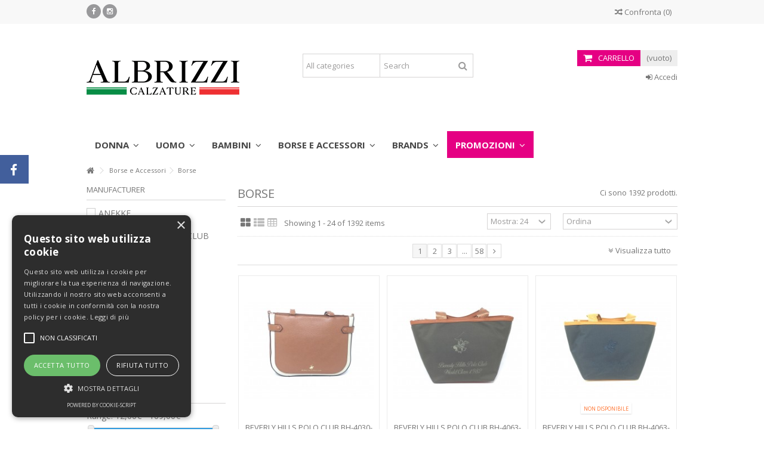

--- FILE ---
content_type: text/html; charset=utf-8
request_url: https://store.albrizzi.it/21-borse
body_size: 174141
content:
<!DOCTYPE HTML>
<!--[if lt IE 7]> <html class="no-js lt-ie9 lt-ie8 lt-ie7" lang="it-it"><![endif]-->
<!--[if IE 7]><html class="no-js lt-ie9 lt-ie8 ie7" lang="it-it"><![endif]-->
<!--[if IE 8]><html class="no-js lt-ie9 ie8" lang="it-it"><![endif]-->
<!--[if gt IE 8]> <html class="no-js ie9" lang="it-it"><![endif]-->
<html lang="it-it">
	<head>
		<meta charset="utf-8" />
		<title>Borse - Albrizzi Calzature</title>
						<meta name="generator" content="PrestaShop" />
		<meta name="robots" content="index,follow" />
		<meta name="viewport" content="initial-scale=1,user-scalable=no,maximum-scale=1,width=device-width">
		<meta name="apple-mobile-web-app-capable" content="yes" /> 
		<link rel="icon" type="image/vnd.microsoft.icon" href="/img/favicon.ico?1598088698" />
		<link rel="shortcut icon" type="image/x-icon" href="/img/favicon.ico?1598088698" />
														<link rel="stylesheet" href="/themes/warehouse/css/global.css" type="text/css" media="all" />
																<link rel="stylesheet" href="/themes/warehouse/css/autoload/highdpi.css" type="text/css" media="all" />
																<link rel="stylesheet" href="/themes/warehouse/css/autoload/responsive-tables.css" type="text/css" media="all" />
																<link rel="stylesheet" href="/themes/warehouse/css/autoload/uniform.default.css" type="text/css" media="all" />
																<link rel="stylesheet" href="/js/jquery/plugins/fancybox/jquery.fancybox.css" type="text/css" media="all" />
																<link rel="stylesheet" href="/themes/warehouse/css/product_list.css" type="text/css" media="all" />
																<link rel="stylesheet" href="/themes/warehouse/css/category.css" type="text/css" media="all" />
																<link rel="stylesheet" href="/themes/warehouse/css/scenes.css" type="text/css" media="all" />
																<link rel="stylesheet" href="/themes/warehouse/css/modules/blockcurrencies/blockcurrencies.css" type="text/css" media="all" />
																<link rel="stylesheet" href="/themes/warehouse/css/modules/blocklanguages/blocklanguages.css" type="text/css" media="all" />
																<link rel="stylesheet" href="/modules/columnadverts/columnadverts.css" type="text/css" media="all" />
																<link rel="stylesheet" href="/themes/warehouse/css/modules/blocknewsletter/blocknewsletter.css" type="text/css" media="all" />
																<link rel="stylesheet" href="/modules/blockfooterhtml/blockfooterhtml.css" type="text/css" media="all" />
																<link rel="stylesheet" href="/themes/warehouse/css/modules/blocktags/blocktags.css" type="text/css" media="all" />
																<link rel="stylesheet" href="/themes/warehouse/css/modules/blockuserinfo/blockuserinfo.css" type="text/css" media="all" />
																<link rel="stylesheet" href="/themes/warehouse/css/modules/facebookslide/facebookslide.css" type="text/css" media="all" />
																<link rel="stylesheet" href="/modules/iqitfreedeliverycount/views/css/front.css" type="text/css" media="all" />
																<link rel="stylesheet" href="/modules/iqitfreedeliverycount/views/css/custom_s_1.css" type="text/css" media="all" />
																<link rel="stylesheet" href="/themes/warehouse/css/modules/headerlinks/headerlinks.css" type="text/css" media="all" />
																<link rel="stylesheet" href="/modules/footercontent/css/footercontent.css" type="text/css" media="all" />
																<link rel="stylesheet" href="/themes/warehouse/css/modules/blocksocial_mod/blocksocial_mod.css" type="text/css" media="all" />
																<link rel="stylesheet" href="/js/jquery/ui/themes/base/jquery.ui.core.css" type="text/css" media="all" />
																<link rel="stylesheet" href="/js/jquery/ui/themes/base/jquery.ui.slider.css" type="text/css" media="all" />
																<link rel="stylesheet" href="/js/jquery/ui/themes/base/jquery.ui.theme.css" type="text/css" media="all" />
																<link rel="stylesheet" href="/themes/warehouse/css/modules/blocklayered_mod/blocklayered_mod.css" type="text/css" media="all" />
																<link rel="stylesheet" href="/themes/warehouse/css/modules/blockcategories/blockcategories.css" type="text/css" media="all" />
																<link rel="stylesheet" href="/themes/warehouse/css/modules/blockcart/blockcart.css" type="text/css" media="all" />
																<link rel="stylesheet" href="/js/jquery/plugins/bxslider/jquery.bxslider.css" type="text/css" media="all" />
																<link rel="stylesheet" href="/js/jquery/plugins/autocomplete/jquery.autocomplete.css" type="text/css" media="all" />
																<link rel="stylesheet" href="/themes/warehouse/css/modules/blocksearch_mod/blocksearch_mod.css" type="text/css" media="all" />
																<link rel="stylesheet" href="/themes/warehouse/css/modules/themeeditor/css/options/hover.css" type="text/css" media="all" />
																<link rel="stylesheet" href="/modules/themeeditor/css/themeeditor_s_1.css" type="text/css" media="all" />
																<link rel="stylesheet" href="/modules/themeeditor/css/yourcss.css" type="text/css" media="all" />
																<link rel="stylesheet" href="/modules/iqitsizeguide/css/platributes.css" type="text/css" media="all" />
																<link rel="stylesheet" href="/themes/warehouse/css/modules/iqitmegamenu/css/front.css" type="text/css" media="all" />
																<link rel="stylesheet" href="/modules/iqitmegamenu/css/iqitmegamenu_s_1.css" type="text/css" media="all" />
																<link rel="stylesheet" href="/modules/paypal/views/css/paypal.css" type="text/css" media="all" />
														<script type="text/javascript">
var CUSTOMIZE_TEXTFIELD = 1;
var FancyboxI18nClose = 'Chiudi';
var FancyboxI18nNext = 'Successivo';
var FancyboxI18nPrev = 'Precedente';
var PS_CATALOG_MODE = false;
var ajax_allowed = true;
var ajax_popup = true;
var ajaxsearch = true;
var baseDir = 'https://store.albrizzi.it/';
var baseUri = 'https://store.albrizzi.it/';
var blocklayeredSliderName = {"price":"price","weight":"weight"};
var blocklayered_modSliderName = {"price":"price","weight":"weight"};
var blocksearch_type = 'top';
var comparator_max_item = 3;
var comparedProductsIds = [];
var contentOnly = false;
var currency = {"id":1,"name":"Euro","iso_code":"EUR","iso_code_num":"978","sign":"\u20ac","blank":"1","conversion_rate":"1.000000","deleted":"0","format":"2","decimals":"1","active":"1","prefix":"","suffix":" \u20ac","id_shop_list":null,"force_id":false};
var currencyBlank = 1;
var currencyFormat = 2;
var currencyRate = 1;
var currencySign = '€';
var customizationIdMessage = 'Personalizzazione n.';
var delete_txt = 'Elimina';
var displayList = 1;
var filters = [{"type_lite":"manufacturer","type":"manufacturer","id_key":0,"name":"Manufacturer","values":{"351":{"name":"ANEKKE","nbr":"19","link":"https:\/\/store.albrizzi.it\/21-borse#manufacturer-anekke","rel":"nofollow"},"285":{"name":"AXEL","nbr":"2","link":"https:\/\/store.albrizzi.it\/21-borse#manufacturer-axel","rel":"nofollow"},"342":{"name":"BEVERLY HILLS POLO CLUB","nbr":"200","link":"https:\/\/store.albrizzi.it\/21-borse#manufacturer-beverly_hills_polo_club","rel":"nofollow"},"362":{"name":"CAFE NOIR","nbr":"2","link":"https:\/\/store.albrizzi.it\/21-borse#manufacturer-cafe_noir","rel":"nofollow"},"247":{"name":"CAFE' NOIR","nbr":"1","link":"https:\/\/store.albrizzi.it\/21-borse#manufacturer-cafe_noir","rel":"nofollow"},"49":{"name":"DESIGUAL","nbr":"215","link":"https:\/\/store.albrizzi.it\/21-borse#manufacturer-desigual","rel":"nofollow"},"73":{"name":"FRANCESCO MILANO","nbr":"2","link":"https:\/\/store.albrizzi.it\/21-borse#manufacturer-francesco_milano","rel":"nofollow"},"75":{"name":"FRAU","nbr":"5","link":"https:\/\/store.albrizzi.it\/21-borse#manufacturer-frau","rel":"nofollow"},"237":{"name":"GAUDI","nbr":"4","link":"https:\/\/store.albrizzi.it\/21-borse#manufacturer-gaudi","rel":"nofollow"},"253":{"name":"GIANNI CONTI","nbr":"22","link":"https:\/\/store.albrizzi.it\/21-borse#manufacturer-gianni_conti","rel":"nofollow"},"95":{"name":"HAVAIANAS","nbr":"5","link":"https:\/\/store.albrizzi.it\/21-borse#manufacturer-havaianas","rel":"nofollow"},"97":{"name":"HERSCHEL","nbr":"2","link":"https:\/\/store.albrizzi.it\/21-borse#manufacturer-herschel","rel":"nofollow"},"319":{"name":"KELLY KROSS","nbr":"7","link":"https:\/\/store.albrizzi.it\/21-borse#manufacturer-kelly_kross","rel":"nofollow"},"263":{"name":"MENBUR","nbr":"4","link":"https:\/\/store.albrizzi.it\/21-borse#manufacturer-menbur","rel":"nofollow"},"148":{"name":"NERO GIARDINI","nbr":"20","link":"https:\/\/store.albrizzi.it\/21-borse#manufacturer-nero_giardini","rel":"nofollow"},"271":{"name":"REFRESH","nbr":"86","link":"https:\/\/store.albrizzi.it\/21-borse#manufacturer-refresh","rel":"nofollow"},"220":{"name":"VALLEVERDE","nbr":"78","link":"https:\/\/store.albrizzi.it\/21-borse#manufacturer-valleverde","rel":"nofollow"},"276":{"name":"XTI","nbr":"77","link":"https:\/\/store.albrizzi.it\/21-borse#manufacturer-xti","rel":"nofollow"},"230":{"name":"YNOT?","nbr":"209","link":"https:\/\/store.albrizzi.it\/21-borse#manufacturer-ynot","rel":"nofollow"}},"filter_show_limit":"0","filter_type":"0"},{"type_lite":"price","type":"price","id_key":0,"name":"Price","slider":true,"max":"169","min":"12","values":{"1":"169","0":"12"},"unit":"\u20ac","format":"2","filter_show_limit":"0","filter_type":"0"},{"type_lite":"id_feature","type":"id_feature","id_key":9,"values":{"94":{"nbr":4,"name":"ANTRACITE","url_name":"","meta_title":"","link":"https:\/\/store.albrizzi.it\/21-borse#colore-antracite","rel":"nofollow"},"95":{"nbr":7,"name":"ARANCIONE","url_name":"","meta_title":"","link":"https:\/\/store.albrizzi.it\/21-borse#colore-arancione","rel":"nofollow"},"96":{"nbr":19,"name":"ARGENTO","url_name":"","meta_title":"","link":"https:\/\/store.albrizzi.it\/21-borse#colore-argento","rel":"nofollow"},"97":{"nbr":21,"name":"AZZURRO","url_name":"","meta_title":"","link":"https:\/\/store.albrizzi.it\/21-borse#colore-azzurro","rel":"nofollow"},"98":{"nbr":1,"name":"BEIDGE","url_name":"","meta_title":"","link":"https:\/\/store.albrizzi.it\/21-borse#colore-beidge","rel":"nofollow"},"99":{"nbr":168,"name":"BEIGE","url_name":"","meta_title":"","link":"https:\/\/store.albrizzi.it\/21-borse#colore-beige","rel":"nofollow"},"100":{"nbr":107,"name":"BIANCO","url_name":"","meta_title":"","link":"https:\/\/store.albrizzi.it\/21-borse#colore-bianco","rel":"nofollow"},"101":{"nbr":44,"name":"BLU","url_name":"","meta_title":"","link":"https:\/\/store.albrizzi.it\/21-borse#colore-blu","rel":"nofollow"},"102":{"nbr":22,"name":"BORDEAUX","url_name":"","meta_title":"","link":"https:\/\/store.albrizzi.it\/21-borse#colore-bordeaux","rel":"nofollow"},"104":{"nbr":13,"name":"CUOIO","url_name":"","meta_title":"","link":"https:\/\/store.albrizzi.it\/21-borse#colore-cuoio","rel":"nofollow"},"108":{"nbr":20,"name":"GIALLO","url_name":"","meta_title":"","link":"https:\/\/store.albrizzi.it\/21-borse#colore-giallo","rel":"nofollow"},"109":{"nbr":31,"name":"GRIGIO","url_name":"","meta_title":"","link":"https:\/\/store.albrizzi.it\/21-borse#colore-grigio","rel":"nofollow"},"112":{"nbr":97,"name":"MARRONE","url_name":"","meta_title":"","link":"https:\/\/store.albrizzi.it\/21-borse#colore-marrone","rel":"nofollow"},"113":{"nbr":113,"name":"MULTICOLORE","url_name":"","meta_title":"","link":"https:\/\/store.albrizzi.it\/21-borse#colore-multicolore","rel":"nofollow"},"115":{"nbr":475,"name":"NERO","url_name":"","meta_title":"","link":"https:\/\/store.albrizzi.it\/21-borse#colore-nero","rel":"nofollow"},"116":{"nbr":16,"name":"ORO","url_name":"","meta_title":"","link":"https:\/\/store.albrizzi.it\/21-borse#colore-oro","rel":"nofollow"},"118":{"nbr":55,"name":"ROSA","url_name":"","meta_title":"","link":"https:\/\/store.albrizzi.it\/21-borse#colore-rosa","rel":"nofollow"},"119":{"nbr":43,"name":"ROSSO","url_name":"","meta_title":"","link":"https:\/\/store.albrizzi.it\/21-borse#colore-rosso","rel":"nofollow"},"120":{"nbr":57,"name":"TAUPE","url_name":"","meta_title":"","link":"https:\/\/store.albrizzi.it\/21-borse#colore-taupe","rel":"nofollow"},"121":{"nbr":7,"name":"TESTA DI MORO","url_name":"","meta_title":"","link":"https:\/\/store.albrizzi.it\/21-borse#colore-testa_di_moro","rel":"nofollow"},"122":{"nbr":14,"name":"TORTORA","url_name":"","meta_title":"","link":"https:\/\/store.albrizzi.it\/21-borse#colore-tortora","rel":"nofollow"},"123":{"nbr":44,"name":"VERDE","url_name":"","meta_title":"","link":"https:\/\/store.albrizzi.it\/21-borse#colore-verde","rel":"nofollow"},"124":{"nbr":3,"name":"VIOLA","url_name":"","meta_title":"","link":"https:\/\/store.albrizzi.it\/21-borse#colore-viola","rel":"nofollow"}},"name":"COLORE","url_name":null,"meta_title":null,"filter_show_limit":"0","filter_type":"0"}];
var freeProductTranslation = 'Gratuito!';
var freeShippingTranslation = 'Spedizione gratuita!';
var generated_date = 1769101858;
var grid_size_lg = 4;
var grid_size_lg2 = 3;
var grid_size_md = 3;
var grid_size_md2 = 4;
var grid_size_ms = 2;
var grid_size_ms2 = 6;
var grid_size_sm = 2;
var grid_size_sm2 = 4;
var grid_size_xs = 1;
var grid_size_xs2 = 12;
var hasDeliveryAddress = false;
var highDPI = false;
var id_lang = 1;
var img_dir = 'https://store.albrizzi.it/themes/warehouse/img/';
var instantsearch = false;
var iqit_carousel_auto = false;
var iqit_carousel_load = 'ondemand';
var iqit_lazy_load = true;
var iqit_mobile_header_sticky = true;
var iqit_mobile_header_style = 1;
var iqit_sidebarh = false;
var iqit_thumbs_position = false;
var iqitmegamenu_swwidth = false;
var isGuest = 0;
var isLogged = 0;
var isMobile = false;
var isPreloaderEnabled = false;
var isRtl = false;
var max_item = 'You cannot add more than 3 product(s) to the product comparison';
var min_item = 'Please select at least one product';
var more_products_search = 'More products »';
var page_name = 'category';
var param_product_url = '#';
var placeholder_blocknewsletter = 'Digita la tua e-mail';
var priceDisplayMethod = 0;
var priceDisplayPrecision = 2;
var quickView = true;
var removingLinkText = 'rimuovi questo prodotto dal mio carrello';
var request = 'https://store.albrizzi.it/21-borse';
var roundMode = 2;
var search_url = 'https://store.albrizzi.it/ricerca';
var static_token = '503ac4f906dd27195936a1ceb642dc35';
var toBeDetermined = 'Da determinare';
var token = 'eeed393eaff81249f77e11ad85c11fab';
var usingSecureMode = true;
</script>

						<script type="text/javascript" src="/js/jquery/jquery-1.11.0.min.js"></script>
						<script type="text/javascript" src="/js/jquery/jquery-migrate-1.2.1.min.js"></script>
						<script type="text/javascript" src="/js/jquery/plugins/jquery.easing.js"></script>
						<script type="text/javascript" src="/js/tools.js"></script>
						<script type="text/javascript" src="/themes/warehouse/js/global.js"></script>
						<script type="text/javascript" src="/themes/warehouse/js/autoload/10-bootstrap.min.js"></script>
						<script type="text/javascript" src="/themes/warehouse/js/autoload/15-jquery.total-storage.min.js"></script>
						<script type="text/javascript" src="/themes/warehouse/js/autoload/15-jquery.uniform-modified.js"></script>
						<script type="text/javascript" src="/themes/warehouse/js/autoload/modernizr-custom.js"></script>
						<script type="text/javascript" src="/js/jquery/plugins/fancybox/jquery.fancybox.js"></script>
						<script type="text/javascript" src="/themes/warehouse/js/products-comparison.js"></script>
						<script type="text/javascript" src="/themes/warehouse/js/category.js"></script>
						<script type="text/javascript" src="/modules/columnadverts/columnadvertsfront.js"></script>
						<script type="text/javascript" src="/themes/warehouse/js/modules/blocknewsletter/blocknewsletter.js"></script>
						<script type="text/javascript" src="/modules/iqitfreedeliverycount/views/js/front.js"></script>
						<script type="text/javascript" src="/modules/blocklayered_mod/blocklayered_mod.js"></script>
						<script type="text/javascript" src="/js/jquery/ui/jquery.ui.core.min.js"></script>
						<script type="text/javascript" src="/js/jquery/ui/jquery.ui.widget.min.js"></script>
						<script type="text/javascript" src="/js/jquery/ui/jquery.ui.mouse.min.js"></script>
						<script type="text/javascript" src="/js/jquery/ui/jquery.ui.slider.min.js"></script>
						<script type="text/javascript" src="/js/jquery/plugins/jquery.scrollTo.js"></script>
						<script type="text/javascript" src="/modules/pluginadder/easyzoom.js"></script>
						<script type="text/javascript" src="/modules/pluginadder/jquery.lazyload.min.js"></script>
						<script type="text/javascript" src="/modules/pluginadder/plugins.js"></script>
						<script type="text/javascript" src="/modules/pluginadder/script.js"></script>
						<script type="text/javascript" src="/themes/warehouse/js/tools/treeManagement.js"></script>
						<script type="text/javascript" src="/themes/warehouse/js/modules/blockcart/ajax-cart.js"></script>
						<script type="text/javascript" src="/js/jquery/plugins/jquery.serialScroll.js"></script>
						<script type="text/javascript" src="/js/jquery/plugins/bxslider/jquery.bxslider.js"></script>
						<script type="text/javascript" src="/js/jquery/plugins/autocomplete/jquery.autocomplete.js"></script>
						<script type="text/javascript" src="/modules/blocksearch_mod/blocksearch_mod.js"></script>
						<script type="text/javascript" src="/modules/themeeditor/js/front/script.js"></script>
						<script type="text/javascript" src="/modules/iqitmegamenu/js/classie.js"></script>
						<script type="text/javascript" src="/modules/iqitmegamenu/js/front_horizontal.js"></script>
						<script type="text/javascript" src="/modules/iqitmegamenu/js/front_vertical.js"></script>
						<script type="text/javascript" src="/modules/iqitmegamenu/js/front_sticky.js"></script>
						<script type="text/javascript" src="/modules/iqitmegamenu/js/mlpushmenu.js"></script>
							<script defer type="text/javascript">/*
 *
 *  2007-2021 PayPal
 *
 *  NOTICE OF LICENSE
 *
 *  This source file is subject to the Academic Free License (AFL 3.0)
 *  that is bundled with this package in the file LICENSE.txt.
 *  It is also available through the world-wide-web at this URL:
 *  http://opensource.org/licenses/afl-3.0.php
 *  If you did not receive a copy of the license and are unable to
 *  obtain it through the world-wide-web, please send an email
 *  to license@prestashop.com so we can send you a copy immediately.
 *
 *  DISCLAIMER
 *
 *  Do not edit or add to this file if you wish to upgrade PrestaShop to newer
 *  versions in the future. If you wish to customize PrestaShop for your
 *  needs please refer to http://www.prestashop.com for more information.
 *
 *  @author 2007-2021 PayPal
 *  @author 202 ecommerce <tech@202-ecommerce.com>
 *  @copyright PayPal
 *  @license http://opensource.org/licenses/osl-3.0.php Open Software License (OSL 3.0)
 *
 */


    

function updateFormDatas()
{
	var nb = $('#quantity_wanted').val();
	var id = $('#idCombination').val();

	$('.paypal_payment_form input[name=quantity]').val(nb);
	$('.paypal_payment_form input[name=id_p_attr]').val(id);
}
	
$(document).ready( function() {
    
		var baseDirPP = baseDir.replace('http:', 'https:');
		
	if($('#in_context_checkout_enabled').val() != 1)
	{
        $(document).on('click','#payment_paypal_express_checkout', function() {
			$('#paypal_payment_form_cart').submit();
			return false;
		});
	}


	var jquery_version = $.fn.jquery.split('.');
	if(jquery_version[0]>=1 && jquery_version[1] >= 7)
	{
		$('body').on('submit',".paypal_payment_form", function () {
			updateFormDatas();
		});
	}
	else {
		$('.paypal_payment_form').live('submit', function () {
			updateFormDatas();
		});
	}

	function displayExpressCheckoutShortcut() {
		var id_product = $('input[name="id_product"]').val();
		var id_product_attribute = $('input[name="id_product_attribute"]').val();
		$.ajax({
			type: "GET",
			url: baseDirPP+'/modules/paypal/express_checkout/ajax.php',
			data: { get_qty: "1", id_product: id_product, id_product_attribute: id_product_attribute },
			cache: false,
			success: function(result) {
				if (result == '1') {
					$('#container_express_checkout').slideDown();
				} else {
					$('#container_express_checkout').slideUp();
				}
				return true;
			}
		});
	}

	$('select[name^="group_"]').change(function () {
		setTimeout(function(){displayExpressCheckoutShortcut()}, 500);
	});

	$('.color_pick').click(function () {
		setTimeout(function(){displayExpressCheckoutShortcut()}, 500);
	});

    if($('body#product').length > 0) {
        setTimeout(function(){displayExpressCheckoutShortcut()}, 500);
    }
	
	
			

	var modulePath = 'modules/paypal';
	var subFolder = '/integral_evolution';

	var fullPath = baseDirPP + modulePath + subFolder;
	var confirmTimer = false;
		
	if ($('form[target="hss_iframe"]').length == 0) {
		if ($('select[name^="group_"]').length > 0)
			displayExpressCheckoutShortcut();
		return false;
	} else {
		checkOrder();
	}

	function checkOrder() {
		if(confirmTimer == false)
			confirmTimer = setInterval(getOrdersCount, 1000);
	}

	});


</script>

									<link rel="stylesheet" href="https://fonts.googleapis.com/css?family=Open+Sans:400,700" type="text/css" media="all" />
					
		<!--[if lt IE 9]>
		<script src="https://oss.maxcdn.com/libs/html5shiv/3.7.0/html5shiv.js"></script>
		<script src="https://oss.maxcdn.com/libs/respond.js/1.3.0/respond.min.js"></script>
		<![endif]-->
		<!--[if lte IE 9]>
		
		<script src="https://store.albrizzi.it/themes/warehouse/js/flexibility.js"></script>

		<![endif]-->
		<meta property="og:title" content="Borse - Albrizzi Calzature"/>
		<meta property="og:url" content="http://store.albrizzi.it/21-borse"/>
		<meta property="og:site_name" content="Albrizzi Calzature"/>
		
		<meta property="og:description" content="">
				<meta property="og:type" content="website">
		<meta property="og:image" content="https://store.albrizzi.it/img/albrizzi-logo-1585773361.jpg" />
				
		
		<script type="text/javascript" charset="UTF-8" src="//cdn.cookie-script.com/s/4d1ebbd2a22af150b65a87ee73a7ddd4.js"></script>
		
		<!-- CAPTCHA script src='https://www.google.com/recaptcha/api.js?render=6LecZ4cUAAAAAFaTe88Flp0HHGiAm8Jgdl6MERLP'></script> -->
		
	</head>
	<body id="category" class="not-index category category-21 category-borse hide-right-column show-left-column  lang_it   	 ">
			<div id="fb-root"></div>
<script>(function(d, s, id) {
  var js, fjs = d.getElementsByTagName(s)[0];
  if (d.getElementById(id)) return;
  js = d.createElement(s); js.id = id; js.async = true;
  js.src = "//connect.facebook.net/it_IT/all.js#xfbml=1&appId=345551085518968";
  fjs.parentNode.insertBefore(js, fjs);
}(document, 'script', 'facebook-jssdk'));</script>

<div id="fblike-box" class="left_fb">
  <div class="belt"><i class="icon-facebook"></i></div>
  <div id="fblike_inner">
  	<div class="fb-like-box-inner">
        <div class="fb-page" data-href="https://www.facebook.com/albrizzicalzature/" data-width="292" data-tabs="timeline" data-small-header="true" data-adapt-container-width="true" data-hide-cover="false" data-show-facepile="true"><div class="fb-xfbml-parse-ignore"></div></div>
  </div></div>
</div>
	
	<div id="page">
		<div class="header-container">
			<header id="header">
		
			
						<div class="banner">
					<div class="container">
						<div class="row">
							
						</div>
					</div>
				</div>
									<div class="nav">
					<div class="container">
						<div class="row">
							<nav>
								 <div class="social_block_mod">

		<ul class=" clearfix">
			<li class="facebook"><a href="https://www.facebook.com/albrizzicalzature/" class="transition-300" target="_blank" title="Facebook"></a></li>																		<li class="instagram"><a href="https://www.instagram.com/albrizzicalzature/" class="transition-300" target="_blank" title="Instagram"></a></li>											</ul></div>

<!-- Block languages module -->
<!-- /Block languages module -->

<!-- Block header links module -->
<ul id="header_links" class="clearfix">

    				    
    		    </ul>
<!-- /Block header links module -->

									<form method="post" action="//store.albrizzi.it/confronto-prodotti" class="compare-form">
		<button type="submit" class="bt_compare" disabled="disabled">
			<span><i class="icon-random"></i> Confronta <span class="rtlhidden">(<span class="total-compare-val">0</span>)</span></span>
		</button>
		<input type="hidden" name="compare_product_count" class="compare_product_count" value="0" />
		<input type="hidden" name="compare_product_list" class="compare_product_list" value="" />
	</form>
			
		
		
		
	
															</nav>
						</div>
					</div>
				</div>
								<div>
					<div class="container container-header">
														<div id="desktop-header" class="desktop-header">
									<div class="row">
						<div id="header_logo" class="col-xs-12 col-sm-4 ">

							<a href="https://store.albrizzi.it/" title="Albrizzi Calzature">
								<img class="logo img-responsive replace-2xlogo" src="https://store.albrizzi.it/img/albrizzi-logo-1585773361.jpg"   width="256" height="128" alt="Albrizzi Calzature" />
							</a>
						</div>
						

	<!-- Block search module TOP -->
	<div id="search_block_top_content" class="col-xs-12 col-sm-4 ">
	<div class="iqitsearch-inner">
	
	
		<div id="search_block_top" class="search_block_top  iqit-search" >
		<form method="get" action="//store.albrizzi.it/ricerca" id="searchbox">
			<input type="hidden" name="controller" value="search" />
			<input type="hidden" name="orderby" value="position" />
			<input type="hidden" name="orderway" value="desc" />

			<div class="search_query_container search-w-selector">
						<div class="search-cat-selector"><select class="form-control search-cat-select" name="search_query_cat">
			<option value="0">All categories</option>
								
<option value="4">
	 Uomo
</option>
									
<option value="5">
	- -  Scarpe
</option>
	
								
<option value="7">
	- -  Borse e Accessori
</option>
	
				
								
<option value="8">
	 Donna
</option>
									
<option value="9">
	- -  Scarpe
</option>
	
								
<option value="11">
	- -  Borse e Accessori
</option>
	
				
								
<option value="12">
	 Bambini
</option>
									
<option value="15">
	- -  Scarpe
</option>
	
				
								
<option value="13">
	 Borse e Accessori
</option>
									
<option value="16">
	- -  Valigie
</option>
	
								
<option value="17">
	- -  Altri Accessori
</option>
	
								
<option value="18">
	- -  Zaini
</option>
	
								
<option value="19">
	- -  Cinture
</option>
	
								
<option value="20">
	- -  Portafogli
</option>
	
								
<option value="21">
	- -  Borse
</option>
	
				
								
<option value="14">
	 Promozioni
</option>
									
<option value="32">
	- -  Donna
</option>
	
				
						</select></div>
						<input class="search_query form-control" type="text" id="search_query_top" name="search_query" placeholder="Search" value="" />
			
			<button type="submit" name="submit_search" class="button-search">
				<span>Search</span>
			</button>
			</div>
		</form>

	</div>
		
		 </div></div>

	


	<!-- /Block search module TOP -->
<!-- MODULE Block cart -->
<div id="shopping_cart_container" class="col-xs-12 col-sm-4 clearfix">
	<div class="shopping_cart">
		<a href="https://store.albrizzi.it/ordine" title="Vedi il mio carrello" rel="nofollow">
			<span class="cart_name">Carrello</span><div class="more_info">
			<span class="ajax_cart_quantity unvisible">0</span>
			<span class="ajax_cart_product_txt unvisible">Prodotto:</span>
			<span class="ajax_cart_product_txt_s unvisible">Prodotti:</span>
			<span class="ajax_cart_total unvisible">
							</span>
			<span class="ajax_cart_no_product">(vuoto)</span>
					</div>
		</a>
					<div class="cart_block block exclusive">
				<div class="block_content">
					<!-- block list of products -->
					<div class="cart_block_list">
												<p class="cart_block_no_products">
							Nessun prodotto
						</p>
																		<div class="cart-prices">
							<div class="cart-prices-line first-line">
								<span class="price cart_block_shipping_cost ajax_cart_shipping_cost unvisible">
																			 Da determinare																	</span>
								<span class="unvisible">
									Spedizione
								</span>
							</div>
																					<div class="cart-prices-line last-line">
								<span class="price cart_block_total ajax_block_cart_total">0,00 €</span>
								<span>Totale</span>
							</div>
													</div>
						<p class="cart-buttons">
							<a id="button_order_cart" class="btn btn-default button button-medium" href="https://store.albrizzi.it/ordine" title="Pagamento" rel="nofollow">
								<span>
									Pagamento<i class="icon-chevron-right right"></i>
								</span>
							</a>
						</p>
					</div>
				</div>
			</div><!-- .cart_block -->
			</div>
</div>

	<div id="layer_cart">
		
			<div class="layer_cart_title col-xs-12">
				<h5>
					<i class="icon-check"></i> Prodotto aggiunto al tuo carrello
				</h5>
			</div>
			<div class="clearfix" >
			<div class="layer_cart_product col-xs-12 col-md-6">
				<span class="cross" title="Chiudi finestra"></span>
				
				<div class="product-image-container layer_cart_img">
				</div>
				<div class="layer_cart_product_info">
					<span id="layer_cart_product_title" class="product-name"></span>
					<span id="layer_cart_product_attributes"></span>
					<div>
						Quantità
						<span id="layer_cart_product_quantity"></span>
					</div>
					<div>
						<strong>Totale
						<span id="layer_cart_product_price"></span></strong>
					</div>
				</div>
			</div>
			<div class="layer_cart_cart col-xs-12 col-md-6">
				<h5 class="overall_cart_title">
					<!-- Plural Case [both cases are needed because page may be updated in Javascript] -->
					<span class="ajax_cart_product_txt_s  unvisible">
						Ci sono <span class="ajax_cart_quantity">0</span> articoli nel tuo carrello.
					</span>
					<!-- Singular Case [both cases are needed because page may be updated in Javascript] -->
					<span class="ajax_cart_product_txt ">
						Il tuo carrello contiene un oggetto.
					</span>
				</h5>
	
				<div class="layer_cart_row">
				Totale prodotti
											<span class="ajax_block_products_total">
											</span>
				</div>
	
								<div class="layer_cart_row ajax_shipping-container">
					<strong class="dark unvisible">
						Totale spedizione&nbsp;					</strong>
					<span class="ajax_cart_shipping_cost unvisible">
													 Da determinare											</span>
				</div>
								<div class="layer_cart_row">	
					<strong>
			Totale
											<span class="ajax_block_cart_total">
										</span>
					</strong>
				</div>
			</div>
		</div>
					<div class="button-container clearfix">	
						<div class="pull-right">
					<span class="continue btn btn-default" title="Continua lo shopping">
						<span>
							<i class="icon-chevron-left left"></i> Continua lo shopping
						</span>
					</span>
					<a class="btn btn-default button button-medium"	href="https://store.albrizzi.it/ordine" title="Procedi con il checkout" rel="nofollow">
						<span>
							Procedi con il checkout <i class="icon-chevron-right right"></i>
						</span>
					</a>
				</div>
				</div>
		<div class="crossseling"></div>
	</div> <!-- #layer_cart -->
	<div class="layer_cart_overlay"></div>

<!-- /MODULE Block cart --><div class="header_user_info col-xs-12 col-sm-4">
			<a class="login" href="https://store.albrizzi.it/account" rel="nofollow" title="Login to your customer account">
			<i class="icon-signin"></i> Accedi
		</a>
	</div>
<div class="iqitfreedeliverycount iqitfreedeliverycount-detach hidden-detach clearfix hidden">
<div clas="fd-table">
<div class="ifdc-icon fd-table-cell"><i class="icon icon-truck"></i></div>

<div class="ifdc-remaining  fd-table-cell">Spend <span class="ifdc-remaining-price">0,00 €</span> more and get Free Shipping!</div></div>
 
</div>


						


	<div  class="iqitmegamenu-wrapper col-xs-12 cbp-hor-width-1  clearfix">
		<div id="iqitmegamenu-horizontal" class="iqitmegamenu  cbp-sticky-transparent" role="navigation">
			<div class="container">
				
				
				 
				
				<nav id="cbp-hrmenu" class="cbp-hrmenu cbp-horizontal cbp-hrsub-narrow   cbp-fade-slide-bottom  cbp-arrowed    ">
					<ul>
												<li class="cbp-hrmenu-tab cbp-hrmenu-tab-3 ">
	<a href="https://store.albrizzi.it/8-donna" >								

								<span class="cbp-tab-title">
								DONNA <i class="icon-angle-down cbp-submenu-aindicator"></i></span>
															<span class="cbp-triangle-container"><span class="cbp-triangle-top"></span><span class="cbp-triangle-top-back"></span></span>						</a>
														<div class="cbp-hrsub col-xs-5">
								<div class="cbp-hrsub-inner">
																		
																																

		<div class="row menu_row menu-element  first_rows menu-element-id-1">
					

			

			

									

			<div  class="col-xs-5 cbp-menu-column cbp-menu-element menu-element-id-2 " >
			<div class="cbp-menu-column-inner">
						
				
				


				

								
					
													<div class="row cbp-categories-row">
																									<div class="col-xs-12">
										<a href="https://store.albrizzi.it/9-scarpe" class="cbp-column-title cbp-category-title">Scarpe</a>
										

<ul class="cbp-links cbp-category-tree">
	<li   >
	<div class="cbp-category-link-w">
	<a href="https://store.albrizzi.it/37-ballerine">Ballerine</a>
		</div>		
	</li>  
	           
	<li   >
	<div class="cbp-category-link-w">
	<a href="https://store.albrizzi.it/38-pantofole-e-ciabatte">Pantofole e ciabatte</a>
		</div>		
	</li>  
	           
	<li   >
	<div class="cbp-category-link-w">
	<a href="https://store.albrizzi.it/39-decollete">Decolleté</a>
		</div>		
	</li>  
	           
	<li   >
	<div class="cbp-category-link-w">
	<a href="https://store.albrizzi.it/40-infradito">Infradito</a>
		</div>		
	</li>  
	           
	<li   >
	<div class="cbp-category-link-w">
	<a href="https://store.albrizzi.it/41-mocassini">Mocassini</a>
		</div>		
	</li>  
	           
	<li   >
	<div class="cbp-category-link-w">
	<a href="https://store.albrizzi.it/42-scarpe-sportive">Scarpe sportive</a>
		</div>		
	</li>  
	           
	<li   >
	<div class="cbp-category-link-w">
	<a href="https://store.albrizzi.it/43-sneakers">Sneakers</a>
		</div>		
	</li>  
	           
	<li   >
	<div class="cbp-category-link-w">
	<a href="https://store.albrizzi.it/44-stivaletti-e-tronchetti">Stivaletti e tronchetti</a>
		</div>		
	</li>  
	           
	<li   >
	<div class="cbp-category-link-w">
	<a href="https://store.albrizzi.it/45-stivali">Stivali</a>
		</div>		
	</li>  
	           
	<li   >
	<div class="cbp-category-link-w">
	<a href="https://store.albrizzi.it/46-scarpe-con-i-lacci">Scarpe con i lacci</a>
		</div>		
	</li>  
	           
	<li   >
	<div class="cbp-category-link-w">
	<a href="https://store.albrizzi.it/47-scarpe-da-trekking">Scarpe da trekking</a>
		</div>		
	</li>  
	           
	<li   >
	<div class="cbp-category-link-w">
	<a href="https://store.albrizzi.it/49-scarpe-con-gli-strappi">Scarpe con gli strappi</a>
		</div>		
	</li>  
	           
	<li   >
	<div class="cbp-category-link-w">
	<a href="https://store.albrizzi.it/50-zeppe">Zeppe</a>
		</div>		
	</li>  
	           
	<li   >
	<div class="cbp-category-link-w">
	<a href="https://store.albrizzi.it/51-sandali-e-scarpe-aperte">Sandali e scarpe aperte</a>
		</div>		
	</li>  
	           
</ul>
									</div>
																								</div>

											
				
			

			

			

						</div>		</div>

						

			<div  class="col-xs-5 cbp-menu-column cbp-menu-element menu-element-id-3 " >
			<div class="cbp-menu-column-inner">
						
				
				


				

								
					
													<div class="row cbp-categories-row">
																									<div class="col-xs-12">
										<a href="https://store.albrizzi.it/11-borse-e-accessori" class="cbp-column-title cbp-category-title">Borse e Accessori</a>
										

<ul class="cbp-links cbp-category-tree">
	<li   >
	<div class="cbp-category-link-w">
	<a href="https://store.albrizzi.it/55-portafogli">Portafogli</a>
		</div>		
	</li>  
	           
	<li   >
	<div class="cbp-category-link-w">
	<a href="https://store.albrizzi.it/56-cinture">Cinture</a>
		</div>		
	</li>  
	           
	<li   >
	<div class="cbp-category-link-w">
	<a href="https://store.albrizzi.it/57-borse">Borse</a>
		</div>		
	</li>  
	           
	<li   >
	<div class="cbp-category-link-w">
	<a href="https://store.albrizzi.it/58-zaini">Zaini</a>
		</div>		
	</li>  
	           
	<li   >
	<div class="cbp-category-link-w">
	<a href="https://store.albrizzi.it/59-valigie">Valigie</a>
		</div>		
	</li>  
	           
	<li   >
	<div class="cbp-category-link-w">
	<a href="https://store.albrizzi.it/60-altri-accessori">Altri accessori</a>
		</div>		
	</li>  
	           
</ul>
									</div>
																								</div>

											
				
			

			

			

						</div>		</div>

											</div>
               
																					
																										</div>
							</div>
													</li>
												<li class="cbp-hrmenu-tab cbp-hrmenu-tab-5 ">
	<a href="https://store.albrizzi.it/4-uomo" >								

								<span class="cbp-tab-title">
								UOMO <i class="icon-angle-down cbp-submenu-aindicator"></i></span>
															<span class="cbp-triangle-container"><span class="cbp-triangle-top"></span><span class="cbp-triangle-top-back"></span></span>						</a>
														<div class="cbp-hrsub col-xs-5">
								<div class="cbp-hrsub-inner">
																		
																																

		<div class="row menu_row menu-element  first_rows menu-element-id-1">
					

			

			

									

			<div  class="col-xs-5 cbp-menu-column cbp-menu-element menu-element-id-2 " >
			<div class="cbp-menu-column-inner">
						
				
				


				

								
					
													<div class="row cbp-categories-row">
																									<div class="col-xs-12">
										<a href="https://store.albrizzi.it/5-scarpe" class="cbp-column-title cbp-category-title">Scarpe</a>
										

<ul class="cbp-links cbp-category-tree">
	<li   >
	<div class="cbp-category-link-w">
	<a href="https://store.albrizzi.it/61-mocassini">Mocassini</a>
		</div>		
	</li>  
	           
	<li   >
	<div class="cbp-category-link-w">
	<a href="https://store.albrizzi.it/62-scarpe-con-i-lacci">Scarpe con i lacci</a>
		</div>		
	</li>  
	           
	<li   >
	<div class="cbp-category-link-w">
	<a href="https://store.albrizzi.it/63-sneakers">Sneakers</a>
		</div>		
	</li>  
	           
	<li   >
	<div class="cbp-category-link-w">
	<a href="https://store.albrizzi.it/64-stivaletti-e-tronchetti">Stivaletti e tronchetti</a>
		</div>		
	</li>  
	           
	<li   >
	<div class="cbp-category-link-w">
	<a href="https://store.albrizzi.it/65-scarpe-sportive">Scarpe sportive</a>
		</div>		
	</li>  
	           
	<li   >
	<div class="cbp-category-link-w">
	<a href="https://store.albrizzi.it/66-pantofole-e-ciabatte">Pantofole e ciabatte</a>
		</div>		
	</li>  
	           
	<li   >
	<div class="cbp-category-link-w">
	<a href="https://store.albrizzi.it/67-infradito">Infradito</a>
		</div>		
	</li>  
	           
	<li   >
	<div class="cbp-category-link-w">
	<a href="https://store.albrizzi.it/68-sandali-e-scarpe-aperte">Sandali e scarpe aperte</a>
		</div>		
	</li>  
	           
	<li   >
	<div class="cbp-category-link-w">
	<a href="https://store.albrizzi.it/69-stivali">Stivali</a>
		</div>		
	</li>  
	           
	<li   >
	<div class="cbp-category-link-w">
	<a href="https://store.albrizzi.it/70-scarpe-con-gli-strappi">Scarpe con gli strappi</a>
		</div>		
	</li>  
	           
	<li   >
	<div class="cbp-category-link-w">
	<a href="https://store.albrizzi.it/71-scarpe-da-trekking">Scarpe da trekking</a>
		</div>		
	</li>  
	           
</ul>
									</div>
																								</div>

											
				
			

			

			

						</div>		</div>

						

			<div  class="col-xs-5 cbp-menu-column cbp-menu-element menu-element-id-3 " >
			<div class="cbp-menu-column-inner">
						
				
				


				

								
					
													<div class="row cbp-categories-row">
																									<div class="col-xs-12">
										<a href="https://store.albrizzi.it/7-borse-e-accessori" class="cbp-column-title cbp-category-title">Borse e Accessori</a>
										

<ul class="cbp-links cbp-category-tree">
	<li   >
	<div class="cbp-category-link-w">
	<a href="https://store.albrizzi.it/75-portafogli">Portafogli</a>
		</div>		
	</li>  
	           
	<li   >
	<div class="cbp-category-link-w">
	<a href="https://store.albrizzi.it/76-cinture">Cinture</a>
		</div>		
	</li>  
	           
	<li   >
	<div class="cbp-category-link-w">
	<a href="https://store.albrizzi.it/77-altri-accessori">Altri accessori</a>
		</div>		
	</li>  
	           
	<li   >
	<div class="cbp-category-link-w">
	<a href="https://store.albrizzi.it/78-borse">Borse</a>
		</div>		
	</li>  
	           
	<li   >
	<div class="cbp-category-link-w">
	<a href="https://store.albrizzi.it/79-zaini">Zaini</a>
		</div>		
	</li>  
	           
	<li   >
	<div class="cbp-category-link-w">
	<a href="https://store.albrizzi.it/80-valigie">Valigie</a>
		</div>		
	</li>  
	           
</ul>
									</div>
																								</div>

											
				
			

			

			

						</div>		</div>

											</div>
               
																					
																										</div>
							</div>
													</li>
												<li class="cbp-hrmenu-tab cbp-hrmenu-tab-6 ">
	<a href="https://store.albrizzi.it/15-scarpe" >								

								<span class="cbp-tab-title">
								BAMBINI <i class="icon-angle-down cbp-submenu-aindicator"></i></span>
															<span class="cbp-triangle-container"><span class="cbp-triangle-top"></span><span class="cbp-triangle-top-back"></span></span>						</a>
														<div class="cbp-hrsub col-xs-3">
								<div class="cbp-hrsub-inner">
																		
																																

		<div class="row menu_row menu-element  first_rows menu-element-id-1">
					

			

			

									

			<div  class="col-xs-12 cbp-menu-column cbp-menu-element menu-element-id-2 " >
			<div class="cbp-menu-column-inner">
						
				
				


				

								
					
													<div class="row cbp-categories-row">
																									<div class="col-xs-12">
										<a href="https://store.albrizzi.it/15-scarpe" class="cbp-column-title cbp-category-title">Scarpe</a>
										

<ul class="cbp-links cbp-category-tree">
	<li   >
	<div class="cbp-category-link-w">
	<a href="https://store.albrizzi.it/81-ballerine">Ballerine</a>
		</div>		
	</li>  
	           
	<li   >
	<div class="cbp-category-link-w">
	<a href="https://store.albrizzi.it/82-pantofole-e-ciabatte">Pantofole e ciabatte</a>
		</div>		
	</li>  
	           
	<li   >
	<div class="cbp-category-link-w">
	<a href="https://store.albrizzi.it/83-infradito">Infradito</a>
		</div>		
	</li>  
	           
	<li   >
	<div class="cbp-category-link-w">
	<a href="https://store.albrizzi.it/84-sandali-e-scarpe-aperte">Sandali e scarpe aperte</a>
		</div>		
	</li>  
	           
	<li   >
	<div class="cbp-category-link-w">
	<a href="https://store.albrizzi.it/85-scarpe-sportive">Scarpe sportive</a>
		</div>		
	</li>  
	           
	<li   >
	<div class="cbp-category-link-w">
	<a href="https://store.albrizzi.it/86-scarpe-primi-passi">Scarpe primi passi</a>
		</div>		
	</li>  
	           
	<li   >
	<div class="cbp-category-link-w">
	<a href="https://store.albrizzi.it/87-sneakers">Sneakers</a>
		</div>		
	</li>  
	           
	<li   >
	<div class="cbp-category-link-w">
	<a href="https://store.albrizzi.it/88-stivaletti-e-tronchetti">Stivaletti e tronchetti</a>
		</div>		
	</li>  
	           
	<li   >
	<div class="cbp-category-link-w">
	<a href="https://store.albrizzi.it/89-stivali">Stivali</a>
		</div>		
	</li>  
	           
	<li   >
	<div class="cbp-category-link-w">
	<a href="https://store.albrizzi.it/90-scarpe-con-i-lacci">Scarpe con i lacci</a>
		</div>		
	</li>  
	           
	<li   >
	<div class="cbp-category-link-w">
	<a href="https://store.albrizzi.it/91-scarpe-con-gli-strappi">Scarpe con gli strappi</a>
		</div>		
	</li>  
	           
	<li   >
	<div class="cbp-category-link-w">
	<a href="https://store.albrizzi.it/92-mocassini">Mocassini</a>
		</div>		
	</li>  
	           
	<li   >
	<div class="cbp-category-link-w">
	<a href="https://store.albrizzi.it/93-scarpe-da-trekking">Scarpe da trekking</a>
		</div>		
	</li>  
	           
</ul>
									</div>
																								</div>

											
				
			

			

			

						</div>		</div>

											</div>
               
																					
																										</div>
							</div>
													</li>
												<li class="cbp-hrmenu-tab cbp-hrmenu-tab-7 ">
	<a href="https://store.albrizzi.it/13-borse-e-accessori" >								

								<span class="cbp-tab-title">
								BORSE E ACCESSORI <i class="icon-angle-down cbp-submenu-aindicator"></i></span>
															<span class="cbp-triangle-container"><span class="cbp-triangle-top"></span><span class="cbp-triangle-top-back"></span></span>						</a>
														<div class="cbp-hrsub col-xs-3">
								<div class="cbp-hrsub-inner">
																		
																																

		<div class="row menu_row menu-element  first_rows menu-element-id-1">
					

			

			

									

			<div  class="col-xs-12 cbp-menu-column cbp-menu-element menu-element-id-2 " >
			<div class="cbp-menu-column-inner">
						
				
				


				

								
					
													<div class="row cbp-categories-row">
																									<div class="col-xs-12">
										<a href="https://store.albrizzi.it/13-borse-e-accessori" class="cbp-column-title cbp-category-title">Borse e Accessori</a>
										

<ul class="cbp-links cbp-category-tree">
	<li   >
	<div class="cbp-category-link-w">
	<a href="https://store.albrizzi.it/16-valigie">Valigie</a>
		</div>		
	</li>  
	           
	<li   >
	<div class="cbp-category-link-w">
	<a href="https://store.albrizzi.it/17-altri-accessori">Altri Accessori</a>
		</div>		
	</li>  
	           
	<li   >
	<div class="cbp-category-link-w">
	<a href="https://store.albrizzi.it/18-zaini">Zaini</a>
		</div>		
	</li>  
	           
	<li   >
	<div class="cbp-category-link-w">
	<a href="https://store.albrizzi.it/19-cinture">Cinture</a>
		</div>		
	</li>  
	           
	<li   >
	<div class="cbp-category-link-w">
	<a href="https://store.albrizzi.it/20-portafogli">Portafogli</a>
		</div>		
	</li>  
	           
	<li   >
	<div class="cbp-category-link-w">
	<a href="https://store.albrizzi.it/21-borse">Borse</a>
		</div>		
	</li>  
	           
</ul>
									</div>
																								</div>

											
				
			

			

			

						</div>		</div>

											</div>
               
																					
																										</div>
							</div>
													</li>
												<li class="cbp-hrmenu-tab cbp-hrmenu-tab-8 ">
	<a href="https://store.albrizzi.it/produttori" >								

								<span class="cbp-tab-title">
								BRANDS <i class="icon-angle-down cbp-submenu-aindicator"></i></span>
															<span class="cbp-triangle-container"><span class="cbp-triangle-top"></span><span class="cbp-triangle-top-back"></span></span>						</a>
														<div class="cbp-hrsub col-xs-12">
								<div class="cbp-hrsub-inner">
																		
																																

		<div class="row menu_row menu-element  first_rows menu-element-id-1">
					

			

			

									

			<div  class="col-xs-12 cbp-menu-column cbp-menu-element menu-element-id-2 " >
			<div class="cbp-menu-column-inner">
						
				
				


				

									
					<ul class="cbp-manufacturers row">
																											<li class="col-xs-15 transition-opacity-300">
								<a href="https://store.albrizzi.it/16_balducci" title="Manufacturer - BALDUCCI">
							<img src="https://store.albrizzi.it/img/m/16-mf_image.jpg" class="img-responsive logo_manufacturer "  alt="Manufacturer - BALDUCCI" />
								</a>
							</li>
																																		<li class="col-xs-15 transition-opacity-300">
								<a href="https://store.albrizzi.it/342_beverly-hills-polo-club" title="Manufacturer - BEVERLY HILLS POLO CLUB">
							<img src="https://store.albrizzi.it/img/m/342-mf_image.jpg" class="img-responsive logo_manufacturer "  alt="Manufacturer - BEVERLY HILLS POLO CLUB" />
								</a>
							</li>
																																		<li class="col-xs-15 transition-opacity-300">
								<a href="https://store.albrizzi.it/247_cafe-noir" title="Manufacturer - CAFE&#039; NOIR">
							<img src="https://store.albrizzi.it/img/m/247-mf_image.jpg" class="img-responsive logo_manufacturer "  alt="Manufacturer - CAFE&#039; NOIR" />
								</a>
							</li>
																																		<li class="col-xs-15 transition-opacity-300">
								<a href="https://store.albrizzi.it/33_cat" title="Manufacturer - CAT">
							<img src="https://store.albrizzi.it/img/m/33-mf_image.jpg" class="img-responsive logo_manufacturer "  alt="Manufacturer - CAT" />
								</a>
							</li>
																																		<li class="col-xs-15 transition-opacity-300">
								<a href="https://store.albrizzi.it/80_geox" title="Manufacturer - GEOX">
							<img src="https://store.albrizzi.it/img/m/80-mf_image.jpg" class="img-responsive logo_manufacturer "  alt="Manufacturer - GEOX" />
								</a>
							</li>
																																		<li class="col-xs-15 transition-opacity-300">
								<a href="https://store.albrizzi.it/88_grunland" title="Manufacturer - GR&Uuml;NLAND">
							<img src="https://store.albrizzi.it/img/m/88-mf_image.jpg" class="img-responsive logo_manufacturer "  alt="Manufacturer - GR&Uuml;NLAND" />
								</a>
							</li>
																																		<li class="col-xs-15 transition-opacity-300">
								<a href="https://store.albrizzi.it/119_lelly-kelly" title="Manufacturer - LELLY KELLY">
							<img src="https://store.albrizzi.it/img/m/119-mf_image.jpg" class="img-responsive logo_manufacturer "  alt="Manufacturer - LELLY KELLY" />
								</a>
							</li>
																																		<li class="col-xs-15 transition-opacity-300">
								<a href="https://store.albrizzi.it/139_mephisto" title="Manufacturer - MEPHISTO">
							<img src="https://store.albrizzi.it/img/m/139-mf_image.jpg" class="img-responsive logo_manufacturer "  alt="Manufacturer - MEPHISTO" />
								</a>
							</li>
																																		<li class="col-xs-15 transition-opacity-300">
								<a href="https://store.albrizzi.it/148_nero-giardini" title="Manufacturer - NERO GIARDINI">
							<img src="https://store.albrizzi.it/img/m/148-mf_image.jpg" class="img-responsive logo_manufacturer "  alt="Manufacturer - NERO GIARDINI" />
								</a>
							</li>
																																		<li class="col-xs-15 transition-opacity-300">
								<a href="https://store.albrizzi.it/149_nero-giardini-junior" title="Manufacturer - NERO GIARDINI JUNIOR">
							<img src="https://store.albrizzi.it/img/m/149-mf_image.jpg" class="img-responsive logo_manufacturer "  alt="Manufacturer - NERO GIARDINI JUNIOR" />
								</a>
							</li>
																																		<li class="col-xs-15 transition-opacity-300">
								<a href="https://store.albrizzi.it/150_new-balance" title="Manufacturer - NEW BALANCE">
							<img src="https://store.albrizzi.it/img/m/150-mf_image.jpg" class="img-responsive logo_manufacturer "  alt="Manufacturer - NEW BALANCE" />
								</a>
							</li>
																																		<li class="col-xs-15 transition-opacity-300">
								<a href="https://store.albrizzi.it/153_nike" title="Manufacturer - NIKE">
							<img src="https://store.albrizzi.it/img/m/153-mf_image.jpg" class="img-responsive logo_manufacturer "  alt="Manufacturer - NIKE" />
								</a>
							</li>
																																		<li class="col-xs-15 transition-opacity-300">
								<a href="https://store.albrizzi.it/198_skechers" title="Manufacturer - SKECHERS">
							<img src="https://store.albrizzi.it/img/m/198-mf_image.jpg" class="img-responsive logo_manufacturer "  alt="Manufacturer - SKECHERS" />
								</a>
							</li>
																																		<li class="col-xs-15 transition-opacity-300">
								<a href="https://store.albrizzi.it/204_stonefly" title="Manufacturer - STONEFLY">
							<img src="https://store.albrizzi.it/img/m/204-mf_image.jpg" class="img-responsive logo_manufacturer "  alt="Manufacturer - STONEFLY" />
								</a>
							</li>
																																		<li class="col-xs-15 transition-opacity-300">
								<a href="https://store.albrizzi.it/216_timberland" title="Manufacturer - TIMBERLAND">
							<img src="https://store.albrizzi.it/img/m/216-mf_image.jpg" class="img-responsive logo_manufacturer "  alt="Manufacturer - TIMBERLAND" />
								</a>
							</li>
																																		<li class="col-xs-15 transition-opacity-300">
								<a href="https://store.albrizzi.it/220_valleverde" title="Manufacturer - VALLEVERDE">
							<img src="https://store.albrizzi.it/img/m/220-mf_image.jpg" class="img-responsive logo_manufacturer "  alt="Manufacturer - VALLEVERDE" />
								</a>
							</li>
																		</ul>	

				
			

			

			

						</div>		</div>

						

			<div  class="col-xs-3 cbp-menu-column cbp-menu-element menu-element-id-5 " >
			<div class="cbp-menu-column-inner">
						
				
				


				

									
					 
						<ul class="cbp-links cbp-valinks cbp-valinks-vertical">
																							<li><a href="https://store.albrizzi.it/produttori">All manufacturers</a></li>
																					</ul>	
					
				
			

			

			

						</div>		</div>

											</div>
               
																					
																										</div>
							</div>
													</li>
												<li class="cbp-hrmenu-tab cbp-hrmenu-tab-9 ">
	<a href="https://store.albrizzi.it/offerte" >								

								<span class="cbp-tab-title">
								PROMOZIONI <i class="icon-angle-down cbp-submenu-aindicator"></i></span>
															<span class="cbp-triangle-container"><span class="cbp-triangle-top"></span><span class="cbp-triangle-top-back"></span></span>						</a>
														<div class="cbp-hrsub col-xs-5">
								<div class="cbp-hrsub-inner">
																		
																																

		<div class="row menu_row menu-element  first_rows menu-element-id-1">
					

			

			

									

			<div  class="col-xs-4 cbp-menu-column cbp-menu-element menu-element-id-2 " >
			<div class="cbp-menu-column-inner">
						
				
				


				

								
					
													<div class="row cbp-categories-row">
																									<div class="col-xs-12">
										<a href="https://store.albrizzi.it/32-donna" class="cbp-column-title cbp-category-title">Donna</a>
										

<ul class="cbp-links cbp-category-tree">
	<li   class="cbp-hrsub-haslevel2"  >
	<div class="cbp-category-link-w">
	<a href="https://store.albrizzi.it/34-scarpe">Scarpe</a>
				

<ul class="cbp-hrsub-level2">
	<li   >
	<div class="cbp-category-link-w">
	<a href="https://store.albrizzi.it/112-scarpe-sportive">Scarpe sportive</a>
		</div>		
	</li>  
	           
</ul>

		</div>		
	</li>  
	           
</ul>
									</div>
																								</div>

											
				
			

			

			

						</div>		</div>

						

			<div  class="col-xs-4 cbp-menu-column cbp-menu-element menu-element-id-3 " >
			<div class="cbp-menu-column-inner">
						
				
				


				

								
					
													<div class="row cbp-categories-row">
																															</div>

											
				
			

			

			

						</div>		</div>

						

			<div  class="col-xs-4 cbp-menu-column cbp-menu-element menu-element-id-4 " >
			<div class="cbp-menu-column-inner">
						
				
				


				

								
					
													<div class="row cbp-categories-row">
																															</div>

											
				
			

			

			

						</div>		</div>

											</div>
               
																					
																										</div>
							</div>
													</li>
											</ul>
				</nav>
				
				
				

				
			</div>
			<div id="iqitmegamenu-mobile">

					<div id="iqitmegamenu-shower" class="clearfix"><div class="container">
						<div class="iqitmegamenu-icon"><i class="icon-reorder"></i></div>
						<span>Menu</span>
						</div>
					</div>
					<div class="cbp-mobilesubmenu"><div class="container">
					<ul id="iqitmegamenu-accordion" class="cbp-spmenu cbp-spmenu-vertical cbp-spmenu-left">
					<li id="cbp-close-mobile"><i class="icon-chevron-left"></i> Hide</li>  
						<li><a href="https://store.albrizzi.it/" title="Home">Home</a></li>
<li><a href="https://store.albrizzi.it/8-donna" title="Donna">Donna</a><ul><li><a href="https://store.albrizzi.it/9-scarpe" title="Scarpe">Scarpe</a><ul><li><a href="https://store.albrizzi.it/37-ballerine" title="Ballerine">Ballerine</a></li><li><a href="https://store.albrizzi.it/38-pantofole-e-ciabatte" title="Pantofole e ciabatte">Pantofole e ciabatte</a></li><li><a href="https://store.albrizzi.it/39-decollete" title="Decolleté">Decolleté</a></li><li><a href="https://store.albrizzi.it/40-infradito" title="Infradito">Infradito</a></li><li><a href="https://store.albrizzi.it/41-mocassini" title="Mocassini">Mocassini</a></li><li><a href="https://store.albrizzi.it/42-scarpe-sportive" title="Scarpe sportive">Scarpe sportive</a></li><li><a href="https://store.albrizzi.it/43-sneakers" title="Sneakers">Sneakers</a></li><li><a href="https://store.albrizzi.it/44-stivaletti-e-tronchetti" title="Stivaletti e tronchetti">Stivaletti e tronchetti</a></li><li><a href="https://store.albrizzi.it/45-stivali" title="Stivali">Stivali</a></li><li><a href="https://store.albrizzi.it/46-scarpe-con-i-lacci" title="Scarpe con i lacci">Scarpe con i lacci</a></li><li><a href="https://store.albrizzi.it/47-scarpe-da-trekking" title="Scarpe da trekking">Scarpe da trekking</a></li><li><a href="https://store.albrizzi.it/49-scarpe-con-gli-strappi" title="Scarpe con gli strappi">Scarpe con gli strappi</a></li><li><a href="https://store.albrizzi.it/50-zeppe" title="Zeppe">Zeppe</a></li><li><a href="https://store.albrizzi.it/51-sandali-e-scarpe-aperte" title="Sandali e scarpe aperte">Sandali e scarpe aperte</a></li></ul></li><li><a href="https://store.albrizzi.it/11-borse-e-accessori" title="Borse e Accessori">Borse e Accessori</a><ul><li><a href="https://store.albrizzi.it/55-portafogli" title="Portafogli">Portafogli</a></li><li><a href="https://store.albrizzi.it/56-cinture" title="Cinture">Cinture</a></li><li><a href="https://store.albrizzi.it/57-borse" title="Borse">Borse</a></li><li><a href="https://store.albrizzi.it/58-zaini" title="Zaini">Zaini</a></li><li><a href="https://store.albrizzi.it/59-valigie" title="Valigie">Valigie</a></li><li><a href="https://store.albrizzi.it/60-altri-accessori" title="Altri accessori">Altri accessori</a></li></ul></li></ul></li><li><a href="https://store.albrizzi.it/4-uomo" title="Uomo">Uomo</a><ul><li><a href="https://store.albrizzi.it/5-scarpe" title="Scarpe">Scarpe</a><ul><li><a href="https://store.albrizzi.it/61-mocassini" title="Mocassini">Mocassini</a></li><li><a href="https://store.albrizzi.it/62-scarpe-con-i-lacci" title="Scarpe con i lacci">Scarpe con i lacci</a></li><li><a href="https://store.albrizzi.it/63-sneakers" title="Sneakers">Sneakers</a></li><li><a href="https://store.albrizzi.it/64-stivaletti-e-tronchetti" title="Stivaletti e tronchetti">Stivaletti e tronchetti</a></li><li><a href="https://store.albrizzi.it/65-scarpe-sportive" title="Scarpe sportive">Scarpe sportive</a></li><li><a href="https://store.albrizzi.it/66-pantofole-e-ciabatte" title="Pantofole e ciabatte">Pantofole e ciabatte</a></li><li><a href="https://store.albrizzi.it/67-infradito" title="Infradito">Infradito</a></li><li><a href="https://store.albrizzi.it/68-sandali-e-scarpe-aperte" title="Sandali e scarpe aperte">Sandali e scarpe aperte</a></li><li><a href="https://store.albrizzi.it/69-stivali" title="Stivali">Stivali</a></li><li><a href="https://store.albrizzi.it/70-scarpe-con-gli-strappi" title="Scarpe con gli strappi">Scarpe con gli strappi</a></li><li><a href="https://store.albrizzi.it/71-scarpe-da-trekking" title="Scarpe da trekking">Scarpe da trekking</a></li></ul></li><li><a href="https://store.albrizzi.it/7-borse-e-accessori" title="Borse e Accessori">Borse e Accessori</a><ul><li><a href="https://store.albrizzi.it/75-portafogli" title="Portafogli">Portafogli</a></li><li><a href="https://store.albrizzi.it/76-cinture" title="Cinture">Cinture</a></li><li><a href="https://store.albrizzi.it/77-altri-accessori" title="Altri accessori">Altri accessori</a></li><li><a href="https://store.albrizzi.it/78-borse" title="Borse">Borse</a></li><li><a href="https://store.albrizzi.it/79-zaini" title="Zaini">Zaini</a></li><li><a href="https://store.albrizzi.it/80-valigie" title="Valigie">Valigie</a></li></ul></li></ul></li><li><a href="https://store.albrizzi.it/12-bambini" title="Bambini">Bambini</a><ul><li><a href="https://store.albrizzi.it/15-scarpe" title="Scarpe">Scarpe</a><ul><li><a href="https://store.albrizzi.it/81-ballerine" title="Ballerine">Ballerine</a></li><li><a href="https://store.albrizzi.it/82-pantofole-e-ciabatte" title="Pantofole e ciabatte">Pantofole e ciabatte</a></li><li><a href="https://store.albrizzi.it/83-infradito" title="Infradito">Infradito</a></li><li><a href="https://store.albrizzi.it/84-sandali-e-scarpe-aperte" title="Sandali e scarpe aperte">Sandali e scarpe aperte</a></li><li><a href="https://store.albrizzi.it/85-scarpe-sportive" title="Scarpe sportive">Scarpe sportive</a></li><li><a href="https://store.albrizzi.it/86-scarpe-primi-passi" title="Scarpe primi passi">Scarpe primi passi</a></li><li><a href="https://store.albrizzi.it/87-sneakers" title="Sneakers">Sneakers</a></li><li><a href="https://store.albrizzi.it/88-stivaletti-e-tronchetti" title="Stivaletti e tronchetti">Stivaletti e tronchetti</a></li><li><a href="https://store.albrizzi.it/89-stivali" title="Stivali">Stivali</a></li><li><a href="https://store.albrizzi.it/90-scarpe-con-i-lacci" title="Scarpe con i lacci">Scarpe con i lacci</a></li><li><a href="https://store.albrizzi.it/91-scarpe-con-gli-strappi" title="Scarpe con gli strappi">Scarpe con gli strappi</a></li><li><a href="https://store.albrizzi.it/92-mocassini" title="Mocassini">Mocassini</a></li><li><a href="https://store.albrizzi.it/93-scarpe-da-trekking" title="Scarpe da trekking">Scarpe da trekking</a></li></ul></li></ul></li><li><a href="https://store.albrizzi.it/13-borse-e-accessori" title="Borse e Accessori">Borse e Accessori</a><ul><li><a href="https://store.albrizzi.it/16-valigie" title="Valigie">Valigie</a></li><li><a href="https://store.albrizzi.it/17-altri-accessori" title="Altri Accessori">Altri Accessori</a></li><li><a href="https://store.albrizzi.it/18-zaini" title="Zaini">Zaini</a></li><li><a href="https://store.albrizzi.it/19-cinture" title="Cinture">Cinture</a></li><li><a href="https://store.albrizzi.it/20-portafogli" title="Portafogli">Portafogli</a></li><li><a href="https://store.albrizzi.it/21-borse" title="Borse">Borse</a></li></ul></li><li><a href="https://store.albrizzi.it/14-promozioni" title="Promozioni">Promozioni</a><ul><li><a href="https://store.albrizzi.it/32-donna" title="Donna">Donna</a><ul><li><a href="https://store.albrizzi.it/34-scarpe" title="Scarpe">Scarpe</a></li></ul></li></ul></li>
					</ul></div></div>
					<div id="cbp-spmenu-overlay" class="cbp-spmenu-overlay"></div>				</div> 
		</div>
	</div>

					</div>
										</div>

					<div class="mobile-condensed-header mobile-style mobile-style1 ">
						
													    <div id="mh-sticky" class="not-sticked">
        <div class="mobile-main-wrapper">
        <div class="mobile-main-bar">

            <div class="mh-button mh-menu">
                <span id="mh-menu"><i class="icon-reorder mh-icon"></i></span>
            </div>
            <div  class="mh-button mh-search">
                <span id="mh-search" data-mh-search="1"><i class="icon-search mh-icon"></i></span> 
            </div>
            <div class="mobile-h-logo">
                <a href="https://store.albrizzi.it/" title="Albrizzi Calzature">
                    <img class="logo img-responsive replace-2xlogo" src="https://store.albrizzi.it/img/albrizzi-logo-1585773361.jpg"   width="256" height="128" alt="Albrizzi Calzature" />
                </a>
            </div>
            <div  class="mh-button mh-user"> 
                <span id="mh-user"><i class="icon-user mh-icon "></i></span>
                
    <div class="mh-drop">
                <p>Please login or create account</p>
        <ul>
            <li><a href="https://store.albrizzi.it/account" title="Log in" rel="nofollow">Log in/Create account</a></li>

        </ul>
            </div>

            </div>
                        <div id="mh-cart-wrapper" class="mh-button mh-cart"> 
                <span id="mh-cart">
                    <i class="icon-shopping-cart mh-icon "></i>
                </span>
            </div>
            
        </div>
        </div>

        <div class="mh-dropdowns">
            <div class="mh-drop mh-search-drop">
                    
	<div class="search_block_top mh-search-module">
		<form method="get" action="//store.albrizzi.it/ricerca">
			<input type="hidden" name="controller" value="search" />
			<input type="hidden" name="orderby" value="position" />
			<input type="hidden" name="orderway" value="desc" />
			<div class="search_query_container search-w-selector">
								<div class="search-cat-selector"><select class="form-control search-cat-select" name="search_query_cat">
					<option value="0">All categories</option>
										
<option value="4">
	 Uomo
</option>
									
<option value="5">
	- -  Scarpe
</option>
	
								
<option value="7">
	- -  Borse e Accessori
</option>
	
				
										
<option value="8">
	 Donna
</option>
									
<option value="9">
	- -  Scarpe
</option>
	
								
<option value="11">
	- -  Borse e Accessori
</option>
	
				
										
<option value="12">
	 Bambini
</option>
									
<option value="15">
	- -  Scarpe
</option>
	
				
										
<option value="13">
	 Borse e Accessori
</option>
									
<option value="16">
	- -  Valigie
</option>
	
								
<option value="17">
	- -  Altri Accessori
</option>
	
								
<option value="18">
	- -  Zaini
</option>
	
								
<option value="19">
	- -  Cinture
</option>
	
								
<option value="20">
	- -  Portafogli
</option>
	
								
<option value="21">
	- -  Borse
</option>
	
				
										
<option value="14">
	 Promozioni
</option>
									
<option value="32">
	- -  Donna
</option>
	
				
									</select></div>
				

				<input class="search_query form-control" type="text"  name="search_query" placeholder="Search" value="" />
			</div>
			<button type="submit" name="submit_search" class="button-search">
				<span>Search</span>
			</button>
		</form>
	</div>

            </div>
        </div>

    </div>

						
						

					</div>

				
					</div>
				</div>
				<div class="fw-pseudo-wrapper"> <div class="desktop-header"> </div>	</div>
			
			</header>

					</div>
				<div class="columns-container">
			<div id="columns" class="container">


				
								
<!-- Breadcrumb -->
<div class="breadcrumb clearfix ">
			<a class="home" href="https://store.albrizzi.it/" title="Torna alla Home"><i class="icon-home"></i></a>
			<span class="navigation-pipe">&gt;</span>
					<span class="navigation_page"><span itemscope itemtype="http://data-vocabulary.org/Breadcrumb"><a itemprop="url" href="https://store.albrizzi.it/13-borse-e-accessori" title="Borse e Accessori" ><span itemprop="title">Borse e Accessori</span></a></span><span class="navigation-pipe">></span>Borse</span>
			
		
</div>

<!-- /Breadcrumb -->												<div class="fw-pseudo-wrapper">
								 
				
					</div>
				<div class="row content-inner">
															<div id="left_column" class="column col-xs-12 col-sm-3">
<!-- Block layered navigation module -->
<div id="layered_block_left" class="block">
<h4 class="title_block layeredSortBy">Filter by:</h4>
		<form action="#" id="layered_form">
			<div>
																											<div class="layered_filter layered_filter_center">
						                        <div class="layered_subtitle_heading title_block">
                            <div><span class="layered_subtitle ">Manufacturer </span></div>
						</div>
						<ul id="ul_layered_manufacturer_0" class="col-lg-12 toogle_content layered_filter_ul">
																																												<li class="nomargin hiddable col-xs-12">
																							<input type="checkbox" class="checkbox" name="layered_manufacturer_351" id="layered_manufacturer_351" value="351" /> 
																						<label for="layered_manufacturer_351" class="layered_nocolor">
																								<a href="https://store.albrizzi.it/21-borse#manufacturer-anekke" data-rel="nofollow">ANEKKE</a>
																							</label>
										</li>
																																							<li class="nomargin hiddable col-xs-12">
																							<input type="checkbox" class="checkbox" name="layered_manufacturer_285" id="layered_manufacturer_285" value="285" /> 
																						<label for="layered_manufacturer_285" class="layered_nocolor">
																								<a href="https://store.albrizzi.it/21-borse#manufacturer-axel" data-rel="nofollow">AXEL</a>
																							</label>
										</li>
																																							<li class="nomargin hiddable col-xs-12">
																							<input type="checkbox" class="checkbox" name="layered_manufacturer_342" id="layered_manufacturer_342" value="342" /> 
																						<label for="layered_manufacturer_342" class="layered_nocolor">
																								<a href="https://store.albrizzi.it/21-borse#manufacturer-beverly_hills_polo_club" data-rel="nofollow">BEVERLY HILLS POLO CLUB</a>
																							</label>
										</li>
																																							<li class="nomargin hiddable col-xs-12">
																							<input type="checkbox" class="checkbox" name="layered_manufacturer_362" id="layered_manufacturer_362" value="362" /> 
																						<label for="layered_manufacturer_362" class="layered_nocolor">
																								<a href="https://store.albrizzi.it/21-borse#manufacturer-cafe_noir" data-rel="nofollow">CAFE NOIR</a>
																							</label>
										</li>
																																							<li class="nomargin hiddable col-xs-12">
																							<input type="checkbox" class="checkbox" name="layered_manufacturer_247" id="layered_manufacturer_247" value="247" /> 
																						<label for="layered_manufacturer_247" class="layered_nocolor">
																								<a href="https://store.albrizzi.it/21-borse#manufacturer-cafe_noir" data-rel="nofollow">CAFE&#039; NOIR</a>
																							</label>
										</li>
																																							<li class="nomargin hiddable col-xs-12">
																							<input type="checkbox" class="checkbox" name="layered_manufacturer_49" id="layered_manufacturer_49" value="49" /> 
																						<label for="layered_manufacturer_49" class="layered_nocolor">
																								<a href="https://store.albrizzi.it/21-borse#manufacturer-desigual" data-rel="nofollow">DESIGUAL</a>
																							</label>
										</li>
																																							<li class="nomargin hiddable col-xs-12">
																							<input type="checkbox" class="checkbox" name="layered_manufacturer_73" id="layered_manufacturer_73" value="73" /> 
																						<label for="layered_manufacturer_73" class="layered_nocolor">
																								<a href="https://store.albrizzi.it/21-borse#manufacturer-francesco_milano" data-rel="nofollow">FRANCESCO MILANO</a>
																							</label>
										</li>
																																							<li class="nomargin hiddable col-xs-12">
																							<input type="checkbox" class="checkbox" name="layered_manufacturer_75" id="layered_manufacturer_75" value="75" /> 
																						<label for="layered_manufacturer_75" class="layered_nocolor">
																								<a href="https://store.albrizzi.it/21-borse#manufacturer-frau" data-rel="nofollow">FRAU</a>
																							</label>
										</li>
																																							<li class="nomargin hiddable col-xs-12">
																							<input type="checkbox" class="checkbox" name="layered_manufacturer_237" id="layered_manufacturer_237" value="237" /> 
																						<label for="layered_manufacturer_237" class="layered_nocolor">
																								<a href="https://store.albrizzi.it/21-borse#manufacturer-gaudi" data-rel="nofollow">GAUDI</a>
																							</label>
										</li>
																																							<li class="nomargin hiddable col-xs-12">
																							<input type="checkbox" class="checkbox" name="layered_manufacturer_253" id="layered_manufacturer_253" value="253" /> 
																						<label for="layered_manufacturer_253" class="layered_nocolor">
																								<a href="https://store.albrizzi.it/21-borse#manufacturer-gianni_conti" data-rel="nofollow">GIANNI CONTI</a>
																							</label>
										</li>
																																							<li class="nomargin hiddable col-xs-12">
																							<input type="checkbox" class="checkbox" name="layered_manufacturer_95" id="layered_manufacturer_95" value="95" /> 
																						<label for="layered_manufacturer_95" class="layered_nocolor">
																								<a href="https://store.albrizzi.it/21-borse#manufacturer-havaianas" data-rel="nofollow">HAVAIANAS</a>
																							</label>
										</li>
																																							<li class="nomargin hiddable col-xs-12">
																							<input type="checkbox" class="checkbox" name="layered_manufacturer_97" id="layered_manufacturer_97" value="97" /> 
																						<label for="layered_manufacturer_97" class="layered_nocolor">
																								<a href="https://store.albrizzi.it/21-borse#manufacturer-herschel" data-rel="nofollow">HERSCHEL</a>
																							</label>
										</li>
																																							<li class="nomargin hiddable col-xs-12">
																							<input type="checkbox" class="checkbox" name="layered_manufacturer_319" id="layered_manufacturer_319" value="319" /> 
																						<label for="layered_manufacturer_319" class="layered_nocolor">
																								<a href="https://store.albrizzi.it/21-borse#manufacturer-kelly_kross" data-rel="nofollow">KELLY KROSS</a>
																							</label>
										</li>
																																							<li class="nomargin hiddable col-xs-12">
																							<input type="checkbox" class="checkbox" name="layered_manufacturer_263" id="layered_manufacturer_263" value="263" /> 
																						<label for="layered_manufacturer_263" class="layered_nocolor">
																								<a href="https://store.albrizzi.it/21-borse#manufacturer-menbur" data-rel="nofollow">MENBUR</a>
																							</label>
										</li>
																																							<li class="nomargin hiddable col-xs-12">
																							<input type="checkbox" class="checkbox" name="layered_manufacturer_148" id="layered_manufacturer_148" value="148" /> 
																						<label for="layered_manufacturer_148" class="layered_nocolor">
																								<a href="https://store.albrizzi.it/21-borse#manufacturer-nero_giardini" data-rel="nofollow">NERO GIARDINI</a>
																							</label>
										</li>
																																							<li class="nomargin hiddable col-xs-12">
																							<input type="checkbox" class="checkbox" name="layered_manufacturer_271" id="layered_manufacturer_271" value="271" /> 
																						<label for="layered_manufacturer_271" class="layered_nocolor">
																								<a href="https://store.albrizzi.it/21-borse#manufacturer-refresh" data-rel="nofollow">REFRESH</a>
																							</label>
										</li>
																																							<li class="nomargin hiddable col-xs-12">
																							<input type="checkbox" class="checkbox" name="layered_manufacturer_220" id="layered_manufacturer_220" value="220" /> 
																						<label for="layered_manufacturer_220" class="layered_nocolor">
																								<a href="https://store.albrizzi.it/21-borse#manufacturer-valleverde" data-rel="nofollow">VALLEVERDE</a>
																							</label>
										</li>
																																							<li class="nomargin hiddable col-xs-12">
																							<input type="checkbox" class="checkbox" name="layered_manufacturer_276" id="layered_manufacturer_276" value="276" /> 
																						<label for="layered_manufacturer_276" class="layered_nocolor">
																								<a href="https://store.albrizzi.it/21-borse#manufacturer-xti" data-rel="nofollow">XTI</a>
																							</label>
										</li>
																																							<li class="nomargin hiddable col-xs-12">
																							<input type="checkbox" class="checkbox" name="layered_manufacturer_230" id="layered_manufacturer_230" value="230" /> 
																						<label for="layered_manufacturer_230" class="layered_nocolor">
																								<a href="https://store.albrizzi.it/21-borse#manufacturer-ynot" data-rel="nofollow">YNOT?</a>
																							</label>
										</li>
																																															</ul>
					</div>
																												<div class="layered_price layered_filter_center" style="display: none;">
						                        <div class="layered_subtitle_heading title_block">
                            <div><span class="layered_subtitle ">Price </span></div>
						</div>
						<ul id="ul_layered_price_0" class="col-lg-12 toogle_content layered_filter_ul">
																								<label for="price">
										Range:
									</label> 
									<span id="layered_price_range"></span>
									<div class="layered_slider_container">
										<div class="layered_slider" id="layered_price_slider" data-type="price" data-format="2" data-unit="€"></div>
									</div>
																												</ul>
					</div>
																												<div class="layered_filter layered_filter_center">
						                        <div class="layered_subtitle_heading title_block">
                            <div><span class="layered_subtitle ">COLORE </span></div>
						</div>
						<ul id="ul_layered_id_feature_9" class="col-lg-12 toogle_content layered_filter_ul">
																																												<li class="nomargin hiddable col-xs-12">
																							<input type="checkbox" class="checkbox" name="layered_id_feature_94" id="layered_id_feature_94" value="94_9" /> 
																						<label for="layered_id_feature_94" class="layered_nocolor">
																								<a href="https://store.albrizzi.it/21-borse#colore-antracite" data-rel="nofollow">ANTRACITE</a>
																							</label>
										</li>
																																							<li class="nomargin hiddable col-xs-12">
																							<input type="checkbox" class="checkbox" name="layered_id_feature_95" id="layered_id_feature_95" value="95_9" /> 
																						<label for="layered_id_feature_95" class="layered_nocolor">
																								<a href="https://store.albrizzi.it/21-borse#colore-arancione" data-rel="nofollow">ARANCIONE</a>
																							</label>
										</li>
																																							<li class="nomargin hiddable col-xs-12">
																							<input type="checkbox" class="checkbox" name="layered_id_feature_96" id="layered_id_feature_96" value="96_9" /> 
																						<label for="layered_id_feature_96" class="layered_nocolor">
																								<a href="https://store.albrizzi.it/21-borse#colore-argento" data-rel="nofollow">ARGENTO</a>
																							</label>
										</li>
																																							<li class="nomargin hiddable col-xs-12">
																							<input type="checkbox" class="checkbox" name="layered_id_feature_97" id="layered_id_feature_97" value="97_9" /> 
																						<label for="layered_id_feature_97" class="layered_nocolor">
																								<a href="https://store.albrizzi.it/21-borse#colore-azzurro" data-rel="nofollow">AZZURRO</a>
																							</label>
										</li>
																																							<li class="nomargin hiddable col-xs-12">
																							<input type="checkbox" class="checkbox" name="layered_id_feature_98" id="layered_id_feature_98" value="98_9" /> 
																						<label for="layered_id_feature_98" class="layered_nocolor">
																								<a href="https://store.albrizzi.it/21-borse#colore-beidge" data-rel="nofollow">BEIDGE</a>
																							</label>
										</li>
																																							<li class="nomargin hiddable col-xs-12">
																							<input type="checkbox" class="checkbox" name="layered_id_feature_99" id="layered_id_feature_99" value="99_9" /> 
																						<label for="layered_id_feature_99" class="layered_nocolor">
																								<a href="https://store.albrizzi.it/21-borse#colore-beige" data-rel="nofollow">BEIGE</a>
																							</label>
										</li>
																																							<li class="nomargin hiddable col-xs-12">
																							<input type="checkbox" class="checkbox" name="layered_id_feature_100" id="layered_id_feature_100" value="100_9" /> 
																						<label for="layered_id_feature_100" class="layered_nocolor">
																								<a href="https://store.albrizzi.it/21-borse#colore-bianco" data-rel="nofollow">BIANCO</a>
																							</label>
										</li>
																																							<li class="nomargin hiddable col-xs-12">
																							<input type="checkbox" class="checkbox" name="layered_id_feature_101" id="layered_id_feature_101" value="101_9" /> 
																						<label for="layered_id_feature_101" class="layered_nocolor">
																								<a href="https://store.albrizzi.it/21-borse#colore-blu" data-rel="nofollow">BLU</a>
																							</label>
										</li>
																																							<li class="nomargin hiddable col-xs-12">
																							<input type="checkbox" class="checkbox" name="layered_id_feature_102" id="layered_id_feature_102" value="102_9" /> 
																						<label for="layered_id_feature_102" class="layered_nocolor">
																								<a href="https://store.albrizzi.it/21-borse#colore-bordeaux" data-rel="nofollow">BORDEAUX</a>
																							</label>
										</li>
																																							<li class="nomargin hiddable col-xs-12">
																							<input type="checkbox" class="checkbox" name="layered_id_feature_104" id="layered_id_feature_104" value="104_9" /> 
																						<label for="layered_id_feature_104" class="layered_nocolor">
																								<a href="https://store.albrizzi.it/21-borse#colore-cuoio" data-rel="nofollow">CUOIO</a>
																							</label>
										</li>
																																							<li class="nomargin hiddable col-xs-12">
																							<input type="checkbox" class="checkbox" name="layered_id_feature_108" id="layered_id_feature_108" value="108_9" /> 
																						<label for="layered_id_feature_108" class="layered_nocolor">
																								<a href="https://store.albrizzi.it/21-borse#colore-giallo" data-rel="nofollow">GIALLO</a>
																							</label>
										</li>
																																							<li class="nomargin hiddable col-xs-12">
																							<input type="checkbox" class="checkbox" name="layered_id_feature_109" id="layered_id_feature_109" value="109_9" /> 
																						<label for="layered_id_feature_109" class="layered_nocolor">
																								<a href="https://store.albrizzi.it/21-borse#colore-grigio" data-rel="nofollow">GRIGIO</a>
																							</label>
										</li>
																																							<li class="nomargin hiddable col-xs-12">
																							<input type="checkbox" class="checkbox" name="layered_id_feature_112" id="layered_id_feature_112" value="112_9" /> 
																						<label for="layered_id_feature_112" class="layered_nocolor">
																								<a href="https://store.albrizzi.it/21-borse#colore-marrone" data-rel="nofollow">MARRONE</a>
																							</label>
										</li>
																																							<li class="nomargin hiddable col-xs-12">
																							<input type="checkbox" class="checkbox" name="layered_id_feature_113" id="layered_id_feature_113" value="113_9" /> 
																						<label for="layered_id_feature_113" class="layered_nocolor">
																								<a href="https://store.albrizzi.it/21-borse#colore-multicolore" data-rel="nofollow">MULTICOLORE</a>
																							</label>
										</li>
																																							<li class="nomargin hiddable col-xs-12">
																							<input type="checkbox" class="checkbox" name="layered_id_feature_115" id="layered_id_feature_115" value="115_9" /> 
																						<label for="layered_id_feature_115" class="layered_nocolor">
																								<a href="https://store.albrizzi.it/21-borse#colore-nero" data-rel="nofollow">NERO</a>
																							</label>
										</li>
																																							<li class="nomargin hiddable col-xs-12">
																							<input type="checkbox" class="checkbox" name="layered_id_feature_116" id="layered_id_feature_116" value="116_9" /> 
																						<label for="layered_id_feature_116" class="layered_nocolor">
																								<a href="https://store.albrizzi.it/21-borse#colore-oro" data-rel="nofollow">ORO</a>
																							</label>
										</li>
																																							<li class="nomargin hiddable col-xs-12">
																							<input type="checkbox" class="checkbox" name="layered_id_feature_118" id="layered_id_feature_118" value="118_9" /> 
																						<label for="layered_id_feature_118" class="layered_nocolor">
																								<a href="https://store.albrizzi.it/21-borse#colore-rosa" data-rel="nofollow">ROSA</a>
																							</label>
										</li>
																																							<li class="nomargin hiddable col-xs-12">
																							<input type="checkbox" class="checkbox" name="layered_id_feature_119" id="layered_id_feature_119" value="119_9" /> 
																						<label for="layered_id_feature_119" class="layered_nocolor">
																								<a href="https://store.albrizzi.it/21-borse#colore-rosso" data-rel="nofollow">ROSSO</a>
																							</label>
										</li>
																																							<li class="nomargin hiddable col-xs-12">
																							<input type="checkbox" class="checkbox" name="layered_id_feature_120" id="layered_id_feature_120" value="120_9" /> 
																						<label for="layered_id_feature_120" class="layered_nocolor">
																								<a href="https://store.albrizzi.it/21-borse#colore-taupe" data-rel="nofollow">TAUPE</a>
																							</label>
										</li>
																																							<li class="nomargin hiddable col-xs-12">
																							<input type="checkbox" class="checkbox" name="layered_id_feature_121" id="layered_id_feature_121" value="121_9" /> 
																						<label for="layered_id_feature_121" class="layered_nocolor">
																								<a href="https://store.albrizzi.it/21-borse#colore-testa_di_moro" data-rel="nofollow">TESTA DI MORO</a>
																							</label>
										</li>
																																							<li class="nomargin hiddable col-xs-12">
																							<input type="checkbox" class="checkbox" name="layered_id_feature_122" id="layered_id_feature_122" value="122_9" /> 
																						<label for="layered_id_feature_122" class="layered_nocolor">
																								<a href="https://store.albrizzi.it/21-borse#colore-tortora" data-rel="nofollow">TORTORA</a>
																							</label>
										</li>
																																							<li class="nomargin hiddable col-xs-12">
																							<input type="checkbox" class="checkbox" name="layered_id_feature_123" id="layered_id_feature_123" value="123_9" /> 
																						<label for="layered_id_feature_123" class="layered_nocolor">
																								<a href="https://store.albrizzi.it/21-borse#colore-verde" data-rel="nofollow">VERDE</a>
																							</label>
										</li>
																																							<li class="nomargin hiddable col-xs-12">
																							<input type="checkbox" class="checkbox" name="layered_id_feature_124" id="layered_id_feature_124" value="124_9" /> 
																						<label for="layered_id_feature_124" class="layered_nocolor">
																								<a href="https://store.albrizzi.it/21-borse#colore-viola" data-rel="nofollow">VIOLA</a>
																							</label>
										</li>
																																															</ul>
					</div>
												</div>
			<input type="hidden" name="id_category_layered" value="21" />
																									</form>
	<div id="layered_ajax_loader" style="display: none;">
	<div id="products_loader_icon">	<p>
			<img src="https://store.albrizzi.it/img/loader.gif" alt="" />
			<br />Loading...
		</p></div>
	</div>
</div>
<!-- /Block layered navigation module -->

	<!-- Block CMS module -->
			<section id="informations_block_left_1" class="block informations_block_left">
			<p class="title_block">
				<a href="https://store.albrizzi.it/content/category/1-home">
					Informazioni				</a>
			</p>
			<div class="block_content list-block">
				<ul>
																							<li>
								<a href="https://store.albrizzi.it/content/1-consegna" title="Consegna">
									Consegna
								</a>
							</li>
																								<li>
								<a href="https://store.albrizzi.it/content/2-note-legali" title="Note legali">
									Note legali
								</a>
							</li>
																								<li>
								<a href="https://store.albrizzi.it/content/3-termini-e-condizioni-di-uso" title="Termini e condizioni d&#039;uso">
									Termini e condizioni d&#039;uso
								</a>
							</li>
																						<li>
							<a href="https://store.albrizzi.it/negozi" title="I nostri negozi">
								I nostri negozi
							</a>
						</li>
									</ul>
			</div>
		</section>
		<!-- /Block CMS module -->
        <section id="columnadverts" class="flexslider loading_mainslider">
        	<ul  id="columnadverts_list"  >

        		        		</ul><!-- ei-slider-large -->
        	</section><!-- ei-slider -->




</div>
																				<div id="center_column" class="center_column col-xs-12 col-sm-9 ">
						

	    			<div class="page-heading product-listing clearfix"><h1 class="page-heading product-listing"><span class="cat-name">Borse </span></h1><span class="heading-counter">Ci sono 1392 prodotti.</span></div>

                        		      					<div class="content_sortPagiBar clearfix">
            	<div class="sortPagiBar clearfix">
            		
<div class="view-and-count">
<ul class="display">
    <li id="grid"><a rel="nofollow" href="#" title="Griglia"><i class="icon-th-large"></i></a></li>
    <li id="list" class="visible-md visible-lg"><a rel="nofollow" href="#" title="Lista"><i class="icon-th-list"></i></a></li>
    <li id="tableview" class="visible-md visible-lg"><a rel="nofollow" href="#" title="Table"><i class="icon-table"></i></a></li>
</ul>
    <div class="product-count">
    	    		                        	                        	Showing 1 - 24 of 1392 items
		    </div>
   </div>

<form id="productsSortForm" action="https://store.albrizzi.it/21-borse" class="productsSortForm">

	
		<select id="selectProductSort" class="selectProductSort form-control">
			<option value="date_add:desc" selected="selected">Ordina</option>
							<option value="price:asc">Prezzo: dal pi&ugrave; basso</option>
				<option value="price:desc">Prezzo: dal pi&ugrave; caro</option>
						<option value="name:asc">Nome del prodotto: dalla A alla Z</option>
			<option value="name:desc">Nome del prodotto: dalla Z alla A</option>
							<option value="quantity:desc">In magazzino</option>
						<option value="reference:asc">Riferimento: dal pi&ugrave; basso</option>
			<option value="reference:desc">Riferimento: dal pi&ugrave; alto</option>
		</select>

</form>
<!-- /Sort products -->
			
	

                								<!-- nbr product/page -->

		<form action="https://store.albrizzi.it/21-borse" method="get" class="nbrItemPage">
			<div class="clearfix">
																																									<input type="hidden" name="id_category" value="21" />
																			<select name="n" id="nb_item" class="form-control">
																							<option value="24" selected="selected">Mostra: 24</option>
																														<option value="48" >Mostra: 48</option>
																														<option value="120" >Mostra: 120</option>
																					</select>
			</div>
		</form>

	<!-- /nbr product/page -->

                    
                <div class="top-pagination-content clearfix">
                    
	
												<!-- Pagination -->
	<div id="pagination" class="pagination clearfix">
	    			<form class="showall" action="https://store.albrizzi.it/21-borse" method="get">
				<div>
											                <button type="submit" class="btn btn-default">
	                	<span><i class="icon-double-angle-down"></i>Visualizza tutto</span>
	                </button>
																																							<input type="hidden" name="id_category" value="21" />
																			                <input name="n" id="nb_item" class="hidden" value="1392" />
				</div>
			</form>
							<ul class="pagination">
									<li  class="disabled pagination_previous">
						<span>
							<i class="icon-angle-left"></i> 
						</span>
					</li>
																															<li class="active current">
							<span>
								<span>1</span>
							</span>
						</li>
																				<li>
							<a  href="/21-borse?p=2">
								<span>2</span>
							</a>
						</li>
																				<li>
							<a  href="/21-borse?p=3">
								<span>3</span>
							</a>
						</li>
																		<li class="truncate">
						<span>
							<span>...</span>
						</span>
					</li>
					<li>
						<a  href="/21-borse?p=58">
							<span>58</span>
						</a>
					</li>
																										<li  class="pagination_next">
						<a  href="/21-borse?p=2" rel="next">
						 <i class="icon-angle-right"></i>
						</a>
					</li>
							</ul>
			</div>
	<!-- /Pagination -->

                </div>
				</div>
			</div>
				






					
	

	
		
	

	
			 
	
	<!-- Products list -->
	<ul class="product_list grid row">
			
		
		
								<li class="ajax_block_product col-xs-12 col-ms-6 col-sm-4 col-md-4 col-lg-3   first-in-line first-item-of-tablet-line first-item-of-mobile-line">
			<div class="product-container">
				<div class="left-block">
					<div class="product-image-container">
													
												<a class="product_img_link"	href="https://store.albrizzi.it/35111-beverly-hills-polo-club-bh-4030-cu-8053636321089.html" title="BEVERLY HILLS POLO CLUB BH-4030-CU" >
							
							 

							<img class="replace-2x img-responsive lazy img_0 img_1e" 
							 
														data-original="https://store.albrizzi.it/509839-home_default/beverly-hills-polo-club-bh-4030-cu.jpg" 
							src="https://store.albrizzi.it/themes/warehouse/img/blank.gif" 
							
							alt="BEVERLY HILLS POLO CLUB BH-4030-CU" 

							 width="232" height="248"  />

													

						
						</a>
						

						<div class="product-flags">
																																										</div>
					<div class="functional-buttons functional-buttons-grid clearfix">
												<div class="quickview col-xs-6">
							<a class="quick-view" href="https://store.albrizzi.it/35111-beverly-hills-polo-club-bh-4030-cu-8053636321089.html" rel="https://store.albrizzi.it/35111-beverly-hills-polo-club-bh-4030-cu-8053636321089.html" title="Anteprima">
								Anteprima
							</a>
							</div>
												
													<div class="compare col-xs-3">
								<a class="add_to_compare" href="https://store.albrizzi.it/35111-beverly-hills-polo-club-bh-4030-cu-8053636321089.html" data-id-product="35111" title="Aggiungi al comparatore">Aggiungi al comparatore</a>
							</div>
							
					</div>
																		<span class="availability availability-slidein available-diff ">
																		<span class="availabile_product">Available</span>
																
							</span>
																							<div class="color-list-container"> </div>
					
					</div>
										
				</div>
				<div class="right-block">
					<h5  class="product-name-container">
												<a class="product-name" href="https://store.albrizzi.it/35111-beverly-hills-polo-club-bh-4030-cu-8053636321089.html" title="BEVERLY HILLS POLO CLUB BH-4030-CU" >
							BEVERLY HILLS POLO CLUB BH-4030-CU
						</a>
					</h5>
					<span class="product-reference">BH-4030-CU</span>
					<p class="product-desc" >
						
					</p>
										<div  itemscope class="content_price">
													<span  class="price product-price">
								
								73,90 €							</span>
																
									
													</div>
										

						
							<div class="button-container">
																													<div class="pl-quantity-input-wrapper">
									<input type="text" name="qty" class="form-control qtyfield quantity_to_cart_35111" value="1"/>
									<div class="quantity-input-b-wrapper">
										<a href="#" data-field-qty="quantity_to_cart_35111" class="transition-300 pl_product_quantity_down">
											<span><i class="icon-caret-down"></i></span>
										</a>
										<a href="#" data-field-qty="quantity_to_cart_35111" class="transition-300 pl_product_quantity_up ">
											<span><i class="icon-caret-up"></i></span>
										</a>
									</div>
								</div>		
								<a class="button ajax_add_to_cart_button btn btn-default" href="https://store.albrizzi.it/carrello?add=1&amp;id_product=35111&amp;token=503ac4f906dd27195936a1ceb642dc35" rel="nofollow" title="Aggiungi al carrello" data-id-product-attribute="0" data-id-product="35111" data-minimal_quantity="1">
									<span>Aggiungi al carrello</span>
								</a>				
																				
					</div>
				
				</div>

			</div><!-- .product-container> -->
		
		</li>
			
		
		
								<li class="ajax_block_product col-xs-12 col-ms-6 col-sm-4 col-md-4 col-lg-3  ">
			<div class="product-container">
				<div class="left-block">
					<div class="product-image-container">
													
												<a class="product_img_link"	href="https://store.albrizzi.it/35110-beverly-hills-polo-club-bh-4063-ve-8053636321812.html" title="BEVERLY HILLS POLO CLUB BH-4063-VE" >
							
							 

							<img class="replace-2x img-responsive lazy img_0 img_1e" 
							 
														data-original="https://store.albrizzi.it/509838-home_default/beverly-hills-polo-club-bh-4063-ve.jpg" 
							src="https://store.albrizzi.it/themes/warehouse/img/blank.gif" 
							
							alt="BEVERLY HILLS POLO CLUB BH-4063-VE" 

							 width="232" height="248"  />

													

						
						</a>
						

						<div class="product-flags">
																																										</div>
					<div class="functional-buttons functional-buttons-grid clearfix">
												<div class="quickview col-xs-6">
							<a class="quick-view" href="https://store.albrizzi.it/35110-beverly-hills-polo-club-bh-4063-ve-8053636321812.html" rel="https://store.albrizzi.it/35110-beverly-hills-polo-club-bh-4063-ve-8053636321812.html" title="Anteprima">
								Anteprima
							</a>
							</div>
												
													<div class="compare col-xs-3">
								<a class="add_to_compare" href="https://store.albrizzi.it/35110-beverly-hills-polo-club-bh-4063-ve-8053636321812.html" data-id-product="35110" title="Aggiungi al comparatore">Aggiungi al comparatore</a>
							</div>
							
					</div>
																		<span class="availability availability-slidein available-diff ">
																		<span class="availabile_product">Available</span>
																
							</span>
																							<div class="color-list-container"> </div>
					
					</div>
										
				</div>
				<div class="right-block">
					<h5  class="product-name-container">
												<a class="product-name" href="https://store.albrizzi.it/35110-beverly-hills-polo-club-bh-4063-ve-8053636321812.html" title="BEVERLY HILLS POLO CLUB BH-4063-VE" >
							BEVERLY HILLS POLO CLUB BH-4063-VE
						</a>
					</h5>
					<span class="product-reference">BH-4063-VE </span>
					<p class="product-desc" >
						
					</p>
										<div  itemscope class="content_price">
													<span  class="price product-price">
								
								61,90 €							</span>
																
									
													</div>
										

						
							<div class="button-container">
																													<div class="pl-quantity-input-wrapper">
									<input type="text" name="qty" class="form-control qtyfield quantity_to_cart_35110" value="1"/>
									<div class="quantity-input-b-wrapper">
										<a href="#" data-field-qty="quantity_to_cart_35110" class="transition-300 pl_product_quantity_down">
											<span><i class="icon-caret-down"></i></span>
										</a>
										<a href="#" data-field-qty="quantity_to_cart_35110" class="transition-300 pl_product_quantity_up ">
											<span><i class="icon-caret-up"></i></span>
										</a>
									</div>
								</div>		
								<a class="button ajax_add_to_cart_button btn btn-default" href="https://store.albrizzi.it/carrello?add=1&amp;id_product=35110&amp;token=503ac4f906dd27195936a1ceb642dc35" rel="nofollow" title="Aggiungi al carrello" data-id-product-attribute="0" data-id-product="35110" data-minimal_quantity="1">
									<span>Aggiungi al carrello</span>
								</a>				
																				
					</div>
				
				</div>

			</div><!-- .product-container> -->
		
		</li>
			
		
		
								<li class="ajax_block_product col-xs-12 col-ms-6 col-sm-4 col-md-4 col-lg-3  ">
			<div class="product-container">
				<div class="left-block">
					<div class="product-image-container">
												<a class="product_img_link"	href="https://store.albrizzi.it/35109-beverly-hills-polo-club-bh-4063-bl-8053636321799.html" title="BEVERLY HILLS POLO CLUB BH-4063-BL" >
							
							 

							<img class="replace-2x img-responsive lazy img_0 img_1e" 
							 
														data-original="https://store.albrizzi.it/509837-home_default/beverly-hills-polo-club-bh-4063-bl.jpg" 
							src="https://store.albrizzi.it/themes/warehouse/img/blank.gif" 
							
							alt="BEVERLY HILLS POLO CLUB BH-4063-BL" 

							 width="232" height="248"  />

													

						
						</a>
						

						<div class="product-flags">
																																										</div>
					<div class="functional-buttons functional-buttons-grid clearfix">
												<div class="quickview col-xs-6">
							<a class="quick-view" href="https://store.albrizzi.it/35109-beverly-hills-polo-club-bh-4063-bl-8053636321799.html" rel="https://store.albrizzi.it/35109-beverly-hills-polo-club-bh-4063-bl-8053636321799.html" title="Anteprima">
								Anteprima
							</a>
							</div>
												
													<div class="compare col-xs-3">
								<a class="add_to_compare" href="https://store.albrizzi.it/35109-beverly-hills-polo-club-bh-4063-bl-8053636321799.html" data-id-product="35109" title="Aggiungi al comparatore">Aggiungi al comparatore</a>
							</div>
							
					</div>
																		<span class="availability availability-slidein ">
																	<span class="out-of-stock">
										Non disponibile
									</span>
																
							</span>
																							<div class="color-list-container"> </div>
					
					</div>
										
				</div>
				<div class="right-block">
					<h5  class="product-name-container">
												<a class="product-name" href="https://store.albrizzi.it/35109-beverly-hills-polo-club-bh-4063-bl-8053636321799.html" title="BEVERLY HILLS POLO CLUB BH-4063-BL" >
							BEVERLY HILLS POLO CLUB BH-4063-BL
						</a>
					</h5>
					<span class="product-reference">BH-4063-BL</span>
					<p class="product-desc" >
						
					</p>
										<div  itemscope class="content_price">
													<span  class="price product-price">
								
								61,90 €							</span>
																
									
													</div>
										

						
							<div class="button-container">
																					<a  class="button lnk_view btn" href="https://store.albrizzi.it/35109-beverly-hills-polo-club-bh-4063-bl-8053636321799.html" title="Vedi">
							<span>Pi&ugrave;</span>
						</a>
																				
					</div>
				
				</div>

			</div><!-- .product-container> -->
		
		</li>
			
		
		
								<li class="ajax_block_product col-xs-12 col-ms-6 col-sm-4 col-md-4 col-lg-3   last-in-line last-item-of-tablet-line">
			<div class="product-container">
				<div class="left-block">
					<div class="product-image-container">
													
												<a class="product_img_link"	href="https://store.albrizzi.it/35106-beverly-hills-polo-club-bh-4061-ve-8053636321737.html" title="BEVERLY HILLS POLO CLUB BH-4061-VE" >
							
							 

							<img class="replace-2x img-responsive lazy img_0 img_1e" 
							 
														data-original="https://store.albrizzi.it/509834-home_default/beverly-hills-polo-club-bh-4061-ve.jpg" 
							src="https://store.albrizzi.it/themes/warehouse/img/blank.gif" 
							
							alt="BEVERLY HILLS POLO CLUB BH-4061-VE" 

							 width="232" height="248"  />

													

						
						</a>
						

						<div class="product-flags">
																																										</div>
					<div class="functional-buttons functional-buttons-grid clearfix">
												<div class="quickview col-xs-6">
							<a class="quick-view" href="https://store.albrizzi.it/35106-beverly-hills-polo-club-bh-4061-ve-8053636321737.html" rel="https://store.albrizzi.it/35106-beverly-hills-polo-club-bh-4061-ve-8053636321737.html" title="Anteprima">
								Anteprima
							</a>
							</div>
												
													<div class="compare col-xs-3">
								<a class="add_to_compare" href="https://store.albrizzi.it/35106-beverly-hills-polo-club-bh-4061-ve-8053636321737.html" data-id-product="35106" title="Aggiungi al comparatore">Aggiungi al comparatore</a>
							</div>
							
					</div>
																		<span class="availability availability-slidein available-diff ">
																		<span class="availabile_product">Available</span>
																
							</span>
																							<div class="color-list-container"> </div>
					
					</div>
										
				</div>
				<div class="right-block">
					<h5  class="product-name-container">
												<a class="product-name" href="https://store.albrizzi.it/35106-beverly-hills-polo-club-bh-4061-ve-8053636321737.html" title="BEVERLY HILLS POLO CLUB BH-4061-VE" >
							BEVERLY HILLS POLO CLUB BH-4061-VE
						</a>
					</h5>
					<span class="product-reference">BH-4061-VE</span>
					<p class="product-desc" >
						
					</p>
										<div  itemscope class="content_price">
													<span  class="price product-price">
								
								63,90 €							</span>
																
									
													</div>
										

						
							<div class="button-container">
																													<div class="pl-quantity-input-wrapper">
									<input type="text" name="qty" class="form-control qtyfield quantity_to_cart_35106" value="1"/>
									<div class="quantity-input-b-wrapper">
										<a href="#" data-field-qty="quantity_to_cart_35106" class="transition-300 pl_product_quantity_down">
											<span><i class="icon-caret-down"></i></span>
										</a>
										<a href="#" data-field-qty="quantity_to_cart_35106" class="transition-300 pl_product_quantity_up ">
											<span><i class="icon-caret-up"></i></span>
										</a>
									</div>
								</div>		
								<a class="button ajax_add_to_cart_button btn btn-default" href="https://store.albrizzi.it/carrello?add=1&amp;id_product=35106&amp;token=503ac4f906dd27195936a1ceb642dc35" rel="nofollow" title="Aggiungi al carrello" data-id-product-attribute="0" data-id-product="35106" data-minimal_quantity="1">
									<span>Aggiungi al carrello</span>
								</a>				
																				
					</div>
				
				</div>

			</div><!-- .product-container> -->
		
		</li>
			
		
		
								<li class="ajax_block_product col-xs-12 col-ms-6 col-sm-4 col-md-4 col-lg-3   first-in-line first-item-of-tablet-line">
			<div class="product-container">
				<div class="left-block">
					<div class="product-image-container">
													
												<a class="product_img_link"	href="https://store.albrizzi.it/35105-beverly-hills-polo-club-bh-4061-be-8053636321706.html" title="BEVERLY HILLS POLO CLUB BH-4061-BE" >
							
							 

							<img class="replace-2x img-responsive lazy img_0 img_1e" 
							 
														data-original="https://store.albrizzi.it/509833-home_default/beverly-hills-polo-club-bh-4061-be.jpg" 
							src="https://store.albrizzi.it/themes/warehouse/img/blank.gif" 
							
							alt="BEVERLY HILLS POLO CLUB BH-4061-BE" 

							 width="232" height="248"  />

													

						
						</a>
						

						<div class="product-flags">
																																										</div>
					<div class="functional-buttons functional-buttons-grid clearfix">
												<div class="quickview col-xs-6">
							<a class="quick-view" href="https://store.albrizzi.it/35105-beverly-hills-polo-club-bh-4061-be-8053636321706.html" rel="https://store.albrizzi.it/35105-beverly-hills-polo-club-bh-4061-be-8053636321706.html" title="Anteprima">
								Anteprima
							</a>
							</div>
												
													<div class="compare col-xs-3">
								<a class="add_to_compare" href="https://store.albrizzi.it/35105-beverly-hills-polo-club-bh-4061-be-8053636321706.html" data-id-product="35105" title="Aggiungi al comparatore">Aggiungi al comparatore</a>
							</div>
							
					</div>
																		<span class="availability availability-slidein available-diff ">
																		<span class="availabile_product">Available</span>
																
							</span>
																							<div class="color-list-container"> </div>
					
					</div>
										
				</div>
				<div class="right-block">
					<h5  class="product-name-container">
												<a class="product-name" href="https://store.albrizzi.it/35105-beverly-hills-polo-club-bh-4061-be-8053636321706.html" title="BEVERLY HILLS POLO CLUB BH-4061-BE" >
							BEVERLY HILLS POLO CLUB BH-4061-BE
						</a>
					</h5>
					<span class="product-reference">BH-4061-BE</span>
					<p class="product-desc" >
						
					</p>
										<div  itemscope class="content_price">
													<span  class="price product-price">
								
								63,90 €							</span>
																
									
													</div>
										

						
							<div class="button-container">
																													<div class="pl-quantity-input-wrapper">
									<input type="text" name="qty" class="form-control qtyfield quantity_to_cart_35105" value="1"/>
									<div class="quantity-input-b-wrapper">
										<a href="#" data-field-qty="quantity_to_cart_35105" class="transition-300 pl_product_quantity_down">
											<span><i class="icon-caret-down"></i></span>
										</a>
										<a href="#" data-field-qty="quantity_to_cart_35105" class="transition-300 pl_product_quantity_up ">
											<span><i class="icon-caret-up"></i></span>
										</a>
									</div>
								</div>		
								<a class="button ajax_add_to_cart_button btn btn-default" href="https://store.albrizzi.it/carrello?add=1&amp;id_product=35105&amp;token=503ac4f906dd27195936a1ceb642dc35" rel="nofollow" title="Aggiungi al carrello" data-id-product-attribute="0" data-id-product="35105" data-minimal_quantity="1">
									<span>Aggiungi al carrello</span>
								</a>				
																				
					</div>
				
				</div>

			</div><!-- .product-container> -->
		
		</li>
			
		
		
								<li class="ajax_block_product col-xs-12 col-ms-6 col-sm-4 col-md-4 col-lg-3   last-item-of-mobile-line">
			<div class="product-container">
				<div class="left-block">
					<div class="product-image-container">
												<a class="product_img_link"	href="https://store.albrizzi.it/34690-anekke-39813-349-8434172090927.html" title="ANEKKE 39813-349" >
							
							 

							<img class="replace-2x img-responsive lazy img_0 img_1e" 
							 
														data-original="https://store.albrizzi.it/508561-home_default/anekke-39813-349.jpg" 
							src="https://store.albrizzi.it/themes/warehouse/img/blank.gif" 
							
							alt="ANEKKE 39813-349" 

							 width="232" height="248"  />

													

						
						</a>
						

						<div class="product-flags">
																																										</div>
					<div class="functional-buttons functional-buttons-grid clearfix">
												<div class="quickview col-xs-6">
							<a class="quick-view" href="https://store.albrizzi.it/34690-anekke-39813-349-8434172090927.html" rel="https://store.albrizzi.it/34690-anekke-39813-349-8434172090927.html" title="Anteprima">
								Anteprima
							</a>
							</div>
												
													<div class="compare col-xs-3">
								<a class="add_to_compare" href="https://store.albrizzi.it/34690-anekke-39813-349-8434172090927.html" data-id-product="34690" title="Aggiungi al comparatore">Aggiungi al comparatore</a>
							</div>
							
					</div>
																		<span class="availability availability-slidein ">
																	<span class="out-of-stock">
										Non disponibile
									</span>
																
							</span>
																							<div class="color-list-container"> </div>
					
					</div>
										
				</div>
				<div class="right-block">
					<h5  class="product-name-container">
												<a class="product-name" href="https://store.albrizzi.it/34690-anekke-39813-349-8434172090927.html" title="ANEKKE 39813-349" >
							ANEKKE 39813-349
						</a>
					</h5>
					<span class="product-reference">39813-349</span>
					<p class="product-desc" >
						
					</p>
										<div  itemscope class="content_price">
													<span  class="price product-price">
								
								81,90 €							</span>
																
									
													</div>
										

						
							<div class="button-container">
																					<a  class="button lnk_view btn" href="https://store.albrizzi.it/34690-anekke-39813-349-8434172090927.html" title="Vedi">
							<span>Pi&ugrave;</span>
						</a>
																				
					</div>
				
				</div>

			</div><!-- .product-container> -->
		
		</li>
			
		
		
								<li class="ajax_block_product col-xs-12 col-ms-6 col-sm-4 col-md-4 col-lg-3   first-item-of-mobile-line">
			<div class="product-container">
				<div class="left-block">
					<div class="product-image-container">
												<a class="product_img_link"	href="https://store.albrizzi.it/34689-anekke-39705-197-8434172089266.html" title="ANEKKE 39705-197" >
							
							 

							<img class="replace-2x img-responsive lazy img_0 img_1e" 
							 
														data-original="https://store.albrizzi.it/508560-home_default/anekke-39705-197.jpg" 
							src="https://store.albrizzi.it/themes/warehouse/img/blank.gif" 
							
							alt="ANEKKE 39705-197" 

							 width="232" height="248"  />

													

						
						</a>
						

						<div class="product-flags">
																																										</div>
					<div class="functional-buttons functional-buttons-grid clearfix">
												<div class="quickview col-xs-6">
							<a class="quick-view" href="https://store.albrizzi.it/34689-anekke-39705-197-8434172089266.html" rel="https://store.albrizzi.it/34689-anekke-39705-197-8434172089266.html" title="Anteprima">
								Anteprima
							</a>
							</div>
												
													<div class="compare col-xs-3">
								<a class="add_to_compare" href="https://store.albrizzi.it/34689-anekke-39705-197-8434172089266.html" data-id-product="34689" title="Aggiungi al comparatore">Aggiungi al comparatore</a>
							</div>
							
					</div>
																		<span class="availability availability-slidein ">
																	<span class="out-of-stock">
										Non disponibile
									</span>
																
							</span>
																							<div class="color-list-container"> </div>
					
					</div>
										
				</div>
				<div class="right-block">
					<h5  class="product-name-container">
												<a class="product-name" href="https://store.albrizzi.it/34689-anekke-39705-197-8434172089266.html" title="ANEKKE 39705-197" >
							ANEKKE 39705-197
						</a>
					</h5>
					<span class="product-reference">39705-197</span>
					<p class="product-desc" >
						
					</p>
										<div  itemscope class="content_price">
													<span  class="price product-price">
								
								92,90 €							</span>
																
									
													</div>
										

						
							<div class="button-container">
																					<a  class="button lnk_view btn" href="https://store.albrizzi.it/34689-anekke-39705-197-8434172089266.html" title="Vedi">
							<span>Pi&ugrave;</span>
						</a>
																				
					</div>
				
				</div>

			</div><!-- .product-container> -->
		
		</li>
			
		
		
								<li class="ajax_block_product col-xs-12 col-ms-6 col-sm-4 col-md-4 col-lg-3   last-in-line last-item-of-tablet-line">
			<div class="product-container">
				<div class="left-block">
					<div class="product-image-container">
												<a class="product_img_link"	href="https://store.albrizzi.it/34688-anekke-39815-073-8434172090996.html" title="ANEKKE 39815-073" >
							
							 

							<img class="replace-2x img-responsive lazy img_0 img_1e" 
							 
														data-original="https://store.albrizzi.it/508559-home_default/anekke-39815-073.jpg" 
							src="https://store.albrizzi.it/themes/warehouse/img/blank.gif" 
							
							alt="ANEKKE 39815-073" 

							 width="232" height="248"  />

													

						
						</a>
						

						<div class="product-flags">
																																										</div>
					<div class="functional-buttons functional-buttons-grid clearfix">
												<div class="quickview col-xs-6">
							<a class="quick-view" href="https://store.albrizzi.it/34688-anekke-39815-073-8434172090996.html" rel="https://store.albrizzi.it/34688-anekke-39815-073-8434172090996.html" title="Anteprima">
								Anteprima
							</a>
							</div>
												
													<div class="compare col-xs-3">
								<a class="add_to_compare" href="https://store.albrizzi.it/34688-anekke-39815-073-8434172090996.html" data-id-product="34688" title="Aggiungi al comparatore">Aggiungi al comparatore</a>
							</div>
							
					</div>
																		<span class="availability availability-slidein ">
																	<span class="out-of-stock">
										Non disponibile
									</span>
																
							</span>
																							<div class="color-list-container"> </div>
					
					</div>
										
				</div>
				<div class="right-block">
					<h5  class="product-name-container">
												<a class="product-name" href="https://store.albrizzi.it/34688-anekke-39815-073-8434172090996.html" title="ANEKKE 39815-073" >
							ANEKKE 39815-073
						</a>
					</h5>
					<span class="product-reference">39815-073</span>
					<p class="product-desc" >
						
					</p>
										<div  itemscope class="content_price">
													<span  class="price product-price">
								
								93,90 €							</span>
																
									
													</div>
										

						
							<div class="button-container">
																					<a  class="button lnk_view btn" href="https://store.albrizzi.it/34688-anekke-39815-073-8434172090996.html" title="Vedi">
							<span>Pi&ugrave;</span>
						</a>
																				
					</div>
				
				</div>

			</div><!-- .product-container> -->
		
		</li>
			
		
		
								<li class="ajax_block_product col-xs-12 col-ms-6 col-sm-4 col-md-4 col-lg-3   first-in-line first-item-of-tablet-line">
			<div class="product-container">
				<div class="left-block">
					<div class="product-image-container">
												<a class="product_img_link"	href="https://store.albrizzi.it/34687-anekke-39703-002-8434172089099.html" title="ANEKKE 39703-002" >
							
							 

							<img class="replace-2x img-responsive lazy img_0 img_1e" 
							 
														data-original="https://store.albrizzi.it/508558-home_default/anekke-39703-002.jpg" 
							src="https://store.albrizzi.it/themes/warehouse/img/blank.gif" 
							
							alt="ANEKKE 39703-002" 

							 width="232" height="248"  />

													

						
						</a>
						

						<div class="product-flags">
																																										</div>
					<div class="functional-buttons functional-buttons-grid clearfix">
												<div class="quickview col-xs-6">
							<a class="quick-view" href="https://store.albrizzi.it/34687-anekke-39703-002-8434172089099.html" rel="https://store.albrizzi.it/34687-anekke-39703-002-8434172089099.html" title="Anteprima">
								Anteprima
							</a>
							</div>
												
													<div class="compare col-xs-3">
								<a class="add_to_compare" href="https://store.albrizzi.it/34687-anekke-39703-002-8434172089099.html" data-id-product="34687" title="Aggiungi al comparatore">Aggiungi al comparatore</a>
							</div>
							
					</div>
																		<span class="availability availability-slidein ">
																	<span class="out-of-stock">
										Non disponibile
									</span>
																
							</span>
																							<div class="color-list-container"> </div>
					
					</div>
										
				</div>
				<div class="right-block">
					<h5  class="product-name-container">
												<a class="product-name" href="https://store.albrizzi.it/34687-anekke-39703-002-8434172089099.html" title="ANEKKE 39703-002" >
							ANEKKE 39703-002
						</a>
					</h5>
					<span class="product-reference">39703-002</span>
					<p class="product-desc" >
						
					</p>
										<div  itemscope class="content_price">
													<span  class="price product-price">
								
								83,90 €							</span>
																
									
													</div>
										

						
							<div class="button-container">
																					<a  class="button lnk_view btn" href="https://store.albrizzi.it/34687-anekke-39703-002-8434172089099.html" title="Vedi">
							<span>Pi&ugrave;</span>
						</a>
																				
					</div>
				
				</div>

			</div><!-- .product-container> -->
		
		</li>
			
		
		
								<li class="ajax_block_product col-xs-12 col-ms-6 col-sm-4 col-md-4 col-lg-3  ">
			<div class="product-container">
				<div class="left-block">
					<div class="product-image-container">
												<a class="product_img_link"	href="https://store.albrizzi.it/34686-anekke-39813-110-8434172090873.html" title="ANEKKE 39813-110" >
							
							 

							<img class="replace-2x img-responsive lazy img_0 img_1e" 
							 
														data-original="https://store.albrizzi.it/508557-home_default/anekke-39813-110.jpg" 
							src="https://store.albrizzi.it/themes/warehouse/img/blank.gif" 
							
							alt="ANEKKE 39813-110" 

							 width="232" height="248"  />

													

						
						</a>
						

						<div class="product-flags">
																																										</div>
					<div class="functional-buttons functional-buttons-grid clearfix">
												<div class="quickview col-xs-6">
							<a class="quick-view" href="https://store.albrizzi.it/34686-anekke-39813-110-8434172090873.html" rel="https://store.albrizzi.it/34686-anekke-39813-110-8434172090873.html" title="Anteprima">
								Anteprima
							</a>
							</div>
												
													<div class="compare col-xs-3">
								<a class="add_to_compare" href="https://store.albrizzi.it/34686-anekke-39813-110-8434172090873.html" data-id-product="34686" title="Aggiungi al comparatore">Aggiungi al comparatore</a>
							</div>
							
					</div>
																		<span class="availability availability-slidein ">
																	<span class="out-of-stock">
										Non disponibile
									</span>
																
							</span>
																							<div class="color-list-container"> </div>
					
					</div>
										
				</div>
				<div class="right-block">
					<h5  class="product-name-container">
												<a class="product-name" href="https://store.albrizzi.it/34686-anekke-39813-110-8434172090873.html" title="ANEKKE 39813-110" >
							ANEKKE 39813-110
						</a>
					</h5>
					<span class="product-reference">39813-110</span>
					<p class="product-desc" >
						
					</p>
										<div  itemscope class="content_price">
													<span  class="price product-price">
								
								86,90 €							</span>
																
									
													</div>
										

						
							<div class="button-container">
																					<a  class="button lnk_view btn" href="https://store.albrizzi.it/34686-anekke-39813-110-8434172090873.html" title="Vedi">
							<span>Pi&ugrave;</span>
						</a>
																				
					</div>
				
				</div>

			</div><!-- .product-container> -->
		
		</li>
			
		
		
								<li class="ajax_block_product col-xs-12 col-ms-6 col-sm-4 col-md-4 col-lg-3  ">
			<div class="product-container">
				<div class="left-block">
					<div class="product-image-container">
												<a class="product_img_link"	href="https://store.albrizzi.it/34685-anekke-39703-188-8434172089136.html" title="ANEKKE 39703-188" >
							
							 

							<img class="replace-2x img-responsive lazy img_0 img_1e" 
							 
														data-original="https://store.albrizzi.it/508556-home_default/anekke-39703-188.jpg" 
							src="https://store.albrizzi.it/themes/warehouse/img/blank.gif" 
							
							alt="ANEKKE 39703-188" 

							 width="232" height="248"  />

													

						
						</a>
						

						<div class="product-flags">
																																										</div>
					<div class="functional-buttons functional-buttons-grid clearfix">
												<div class="quickview col-xs-6">
							<a class="quick-view" href="https://store.albrizzi.it/34685-anekke-39703-188-8434172089136.html" rel="https://store.albrizzi.it/34685-anekke-39703-188-8434172089136.html" title="Anteprima">
								Anteprima
							</a>
							</div>
												
													<div class="compare col-xs-3">
								<a class="add_to_compare" href="https://store.albrizzi.it/34685-anekke-39703-188-8434172089136.html" data-id-product="34685" title="Aggiungi al comparatore">Aggiungi al comparatore</a>
							</div>
							
					</div>
																		<span class="availability availability-slidein ">
																	<span class="out-of-stock">
										Non disponibile
									</span>
																
							</span>
																							<div class="color-list-container"> </div>
					
					</div>
										
				</div>
				<div class="right-block">
					<h5  class="product-name-container">
												<a class="product-name" href="https://store.albrizzi.it/34685-anekke-39703-188-8434172089136.html" title="ANEKKE 39703-188" >
							ANEKKE 39703-188
						</a>
					</h5>
					<span class="product-reference">39703-188</span>
					<p class="product-desc" >
						
					</p>
										<div  itemscope class="content_price">
													<span  class="price product-price">
								
								83,90 €							</span>
																
									
													</div>
										

						
							<div class="button-container">
																					<a  class="button lnk_view btn" href="https://store.albrizzi.it/34685-anekke-39703-188-8434172089136.html" title="Vedi">
							<span>Pi&ugrave;</span>
						</a>
																				
					</div>
				
				</div>

			</div><!-- .product-container> -->
		
		</li>
			
		
		
								<li class="ajax_block_product col-xs-12 col-ms-6 col-sm-4 col-md-4 col-lg-3   last-in-line last-item-of-tablet-line last-item-of-mobile-line">
			<div class="product-container">
				<div class="left-block">
					<div class="product-image-container">
												<a class="product_img_link"	href="https://store.albrizzi.it/34684-anekke-39805-233-8434172090583.html" title="ANEKKE 39805-233" >
							
							 

							<img class="replace-2x img-responsive lazy img_0 img_1e" 
							 
														data-original="https://store.albrizzi.it/508555-home_default/anekke-39805-233.jpg" 
							src="https://store.albrizzi.it/themes/warehouse/img/blank.gif" 
							
							alt="ANEKKE 39805-233" 

							 width="232" height="248"  />

													

						
						</a>
						

						<div class="product-flags">
																																										</div>
					<div class="functional-buttons functional-buttons-grid clearfix">
												<div class="quickview col-xs-6">
							<a class="quick-view" href="https://store.albrizzi.it/34684-anekke-39805-233-8434172090583.html" rel="https://store.albrizzi.it/34684-anekke-39805-233-8434172090583.html" title="Anteprima">
								Anteprima
							</a>
							</div>
												
													<div class="compare col-xs-3">
								<a class="add_to_compare" href="https://store.albrizzi.it/34684-anekke-39805-233-8434172090583.html" data-id-product="34684" title="Aggiungi al comparatore">Aggiungi al comparatore</a>
							</div>
							
					</div>
																		<span class="availability availability-slidein ">
																	<span class="out-of-stock">
										Non disponibile
									</span>
																
							</span>
																							<div class="color-list-container"> </div>
					
					</div>
										
				</div>
				<div class="right-block">
					<h5  class="product-name-container">
												<a class="product-name" href="https://store.albrizzi.it/34684-anekke-39805-233-8434172090583.html" title="ANEKKE 39805-233" >
							ANEKKE 39805-233
						</a>
					</h5>
					<span class="product-reference">39805-233</span>
					<p class="product-desc" >
						
					</p>
										<div  itemscope class="content_price">
													<span  class="price product-price">
								
								92,90 €							</span>
																
									
													</div>
										

						
							<div class="button-container">
																					<a  class="button lnk_view btn" href="https://store.albrizzi.it/34684-anekke-39805-233-8434172090583.html" title="Vedi">
							<span>Pi&ugrave;</span>
						</a>
																				
					</div>
				
				</div>

			</div><!-- .product-container> -->
		
		</li>
			
		
		
								<li class="ajax_block_product col-xs-12 col-ms-6 col-sm-4 col-md-4 col-lg-3   first-in-line first-item-of-tablet-line first-item-of-mobile-line">
			<div class="product-container">
				<div class="left-block">
					<div class="product-image-container">
												<a class="product_img_link"	href="https://store.albrizzi.it/34683-anekke-39701-114-8434172088986.html" title="ANEKKE 39701-114" >
							
							 

							<img class="replace-2x img-responsive lazy img_0 img_1e" 
							 
														data-original="https://store.albrizzi.it/508554-home_default/anekke-39701-114.jpg" 
							src="https://store.albrizzi.it/themes/warehouse/img/blank.gif" 
							
							alt="ANEKKE 39701-114" 

							 width="232" height="248"  />

													

						
						</a>
						

						<div class="product-flags">
																																										</div>
					<div class="functional-buttons functional-buttons-grid clearfix">
												<div class="quickview col-xs-6">
							<a class="quick-view" href="https://store.albrizzi.it/34683-anekke-39701-114-8434172088986.html" rel="https://store.albrizzi.it/34683-anekke-39701-114-8434172088986.html" title="Anteprima">
								Anteprima
							</a>
							</div>
												
													<div class="compare col-xs-3">
								<a class="add_to_compare" href="https://store.albrizzi.it/34683-anekke-39701-114-8434172088986.html" data-id-product="34683" title="Aggiungi al comparatore">Aggiungi al comparatore</a>
							</div>
							
					</div>
																		<span class="availability availability-slidein ">
																	<span class="out-of-stock">
										Non disponibile
									</span>
																
							</span>
																							<div class="color-list-container"> </div>
					
					</div>
										
				</div>
				<div class="right-block">
					<h5  class="product-name-container">
												<a class="product-name" href="https://store.albrizzi.it/34683-anekke-39701-114-8434172088986.html" title="ANEKKE 39701-114" >
							ANEKKE 39701-114
						</a>
					</h5>
					<span class="product-reference">39701-114</span>
					<p class="product-desc" >
						
					</p>
										<div  itemscope class="content_price">
													<span  class="price product-price">
								
								104,90 €							</span>
																
									
													</div>
										

						
							<div class="button-container">
																					<a  class="button lnk_view btn" href="https://store.albrizzi.it/34683-anekke-39701-114-8434172088986.html" title="Vedi">
							<span>Pi&ugrave;</span>
						</a>
																				
					</div>
				
				</div>

			</div><!-- .product-container> -->
		
		</li>
			
		
		
								<li class="ajax_block_product col-xs-12 col-ms-6 col-sm-4 col-md-4 col-lg-3  ">
			<div class="product-container">
				<div class="left-block">
					<div class="product-image-container">
													
												<a class="product_img_link"	href="https://store.albrizzi.it/34681-anekke-39709-709-8434172089365.html" title="ANEKKE 39709-709" >
							
							 

							<img class="replace-2x img-responsive lazy img_0 img_1e" 
							 
														data-original="https://store.albrizzi.it/508552-home_default/anekke-39709-709.jpg" 
							src="https://store.albrizzi.it/themes/warehouse/img/blank.gif" 
							
							alt="ANEKKE 39709-709" 

							 width="232" height="248"  />

													

						
						</a>
						

						<div class="product-flags">
																																										</div>
					<div class="functional-buttons functional-buttons-grid clearfix">
												<div class="quickview col-xs-6">
							<a class="quick-view" href="https://store.albrizzi.it/34681-anekke-39709-709-8434172089365.html" rel="https://store.albrizzi.it/34681-anekke-39709-709-8434172089365.html" title="Anteprima">
								Anteprima
							</a>
							</div>
												
													<div class="compare col-xs-3">
								<a class="add_to_compare" href="https://store.albrizzi.it/34681-anekke-39709-709-8434172089365.html" data-id-product="34681" title="Aggiungi al comparatore">Aggiungi al comparatore</a>
							</div>
							
					</div>
																		<span class="availability availability-slidein available-diff ">
																		<span class="availabile_product">Available</span>
																
							</span>
																							<div class="color-list-container"> </div>
					
					</div>
										
				</div>
				<div class="right-block">
					<h5  class="product-name-container">
												<a class="product-name" href="https://store.albrizzi.it/34681-anekke-39709-709-8434172089365.html" title="ANEKKE 39709-709" >
							ANEKKE 39709-709
						</a>
					</h5>
					<span class="product-reference">39709-709</span>
					<p class="product-desc" >
						
					</p>
										<div  itemscope class="content_price">
													<span  class="price product-price">
								
								46,90 €							</span>
																
									
													</div>
										

						
							<div class="button-container">
																													<div class="pl-quantity-input-wrapper">
									<input type="text" name="qty" class="form-control qtyfield quantity_to_cart_34681" value="1"/>
									<div class="quantity-input-b-wrapper">
										<a href="#" data-field-qty="quantity_to_cart_34681" class="transition-300 pl_product_quantity_down">
											<span><i class="icon-caret-down"></i></span>
										</a>
										<a href="#" data-field-qty="quantity_to_cart_34681" class="transition-300 pl_product_quantity_up ">
											<span><i class="icon-caret-up"></i></span>
										</a>
									</div>
								</div>		
								<a class="button ajax_add_to_cart_button btn btn-default" href="https://store.albrizzi.it/carrello?add=1&amp;id_product=34681&amp;token=503ac4f906dd27195936a1ceb642dc35" rel="nofollow" title="Aggiungi al carrello" data-id-product-attribute="0" data-id-product="34681" data-minimal_quantity="1">
									<span>Aggiungi al carrello</span>
								</a>				
																				
					</div>
				
				</div>

			</div><!-- .product-container> -->
		
		</li>
			
		
		
								<li class="ajax_block_product col-xs-12 col-ms-6 col-sm-4 col-md-4 col-lg-3  ">
			<div class="product-container">
				<div class="left-block">
					<div class="product-image-container">
												<a class="product_img_link"	href="https://store.albrizzi.it/34680-anekke-39702-309-8434172089082.html" title="ANEKKE 39702-309" >
							
							 

							<img class="replace-2x img-responsive lazy img_0 img_1e" 
							 
														data-original="https://store.albrizzi.it/508551-home_default/anekke-39702-309.jpg" 
							src="https://store.albrizzi.it/themes/warehouse/img/blank.gif" 
							
							alt="ANEKKE 39702-309" 

							 width="232" height="248"  />

													

						
						</a>
						

						<div class="product-flags">
																																										</div>
					<div class="functional-buttons functional-buttons-grid clearfix">
												<div class="quickview col-xs-6">
							<a class="quick-view" href="https://store.albrizzi.it/34680-anekke-39702-309-8434172089082.html" rel="https://store.albrizzi.it/34680-anekke-39702-309-8434172089082.html" title="Anteprima">
								Anteprima
							</a>
							</div>
												
													<div class="compare col-xs-3">
								<a class="add_to_compare" href="https://store.albrizzi.it/34680-anekke-39702-309-8434172089082.html" data-id-product="34680" title="Aggiungi al comparatore">Aggiungi al comparatore</a>
							</div>
							
					</div>
																		<span class="availability availability-slidein ">
																	<span class="out-of-stock">
										Non disponibile
									</span>
																
							</span>
																							<div class="color-list-container"> </div>
					
					</div>
										
				</div>
				<div class="right-block">
					<h5  class="product-name-container">
												<a class="product-name" href="https://store.albrizzi.it/34680-anekke-39702-309-8434172089082.html" title="ANEKKE 39702-309" >
							ANEKKE 39702-309
						</a>
					</h5>
					<span class="product-reference">39702-309</span>
					<p class="product-desc" >
						
					</p>
										<div  itemscope class="content_price">
													<span  class="price product-price">
								
								82,90 €							</span>
																
									
													</div>
										

						
							<div class="button-container">
																					<a  class="button lnk_view btn" href="https://store.albrizzi.it/34680-anekke-39702-309-8434172089082.html" title="Vedi">
							<span>Pi&ugrave;</span>
						</a>
																				
					</div>
				
				</div>

			</div><!-- .product-container> -->
		
		</li>
			
		
		
								<li class="ajax_block_product col-xs-12 col-ms-6 col-sm-4 col-md-4 col-lg-3   last-in-line last-item-of-tablet-line">
			<div class="product-container">
				<div class="left-block">
					<div class="product-image-container">
												<a class="product_img_link"	href="https://store.albrizzi.it/34679-anekke-39705-259-8434172089273.html" title="ANEKKE 39705-259" >
							
							 

							<img class="replace-2x img-responsive lazy img_0 img_1e" 
							 
														data-original="https://store.albrizzi.it/508550-home_default/anekke-39705-259.jpg" 
							src="https://store.albrizzi.it/themes/warehouse/img/blank.gif" 
							
							alt="ANEKKE 39705-259" 

							 width="232" height="248"  />

													

						
						</a>
						

						<div class="product-flags">
																																										</div>
					<div class="functional-buttons functional-buttons-grid clearfix">
												<div class="quickview col-xs-6">
							<a class="quick-view" href="https://store.albrizzi.it/34679-anekke-39705-259-8434172089273.html" rel="https://store.albrizzi.it/34679-anekke-39705-259-8434172089273.html" title="Anteprima">
								Anteprima
							</a>
							</div>
												
													<div class="compare col-xs-3">
								<a class="add_to_compare" href="https://store.albrizzi.it/34679-anekke-39705-259-8434172089273.html" data-id-product="34679" title="Aggiungi al comparatore">Aggiungi al comparatore</a>
							</div>
							
					</div>
																		<span class="availability availability-slidein ">
																	<span class="out-of-stock">
										Non disponibile
									</span>
																
							</span>
																							<div class="color-list-container"> </div>
					
					</div>
										
				</div>
				<div class="right-block">
					<h5  class="product-name-container">
												<a class="product-name" href="https://store.albrizzi.it/34679-anekke-39705-259-8434172089273.html" title="ANEKKE 39705-259" >
							ANEKKE 39705-259
						</a>
					</h5>
					<span class="product-reference">39705-259</span>
					<p class="product-desc" >
						
					</p>
										<div  itemscope class="content_price">
													<span  class="price product-price">
								
								92,90 €							</span>
																
									
													</div>
										

						
							<div class="button-container">
																					<a  class="button lnk_view btn" href="https://store.albrizzi.it/34679-anekke-39705-259-8434172089273.html" title="Vedi">
							<span>Pi&ugrave;</span>
						</a>
																				
					</div>
				
				</div>

			</div><!-- .product-container> -->
		
		</li>
			
		
		
								<li class="ajax_block_product col-xs-12 col-ms-6 col-sm-4 col-md-4 col-lg-3   first-in-line first-item-of-tablet-line">
			<div class="product-container">
				<div class="left-block">
					<div class="product-image-container">
												<a class="product_img_link"	href="https://store.albrizzi.it/34678-anekke-39803-050-8434172090422.html" title="ANEKKE 39803-050" >
							
							 

							<img class="replace-2x img-responsive lazy img_0 img_1e" 
							 
														data-original="https://store.albrizzi.it/508549-home_default/anekke-39803-050.jpg" 
							src="https://store.albrizzi.it/themes/warehouse/img/blank.gif" 
							
							alt="ANEKKE 39803-050" 

							 width="232" height="248"  />

													

						
						</a>
						

						<div class="product-flags">
																																										</div>
					<div class="functional-buttons functional-buttons-grid clearfix">
												<div class="quickview col-xs-6">
							<a class="quick-view" href="https://store.albrizzi.it/34678-anekke-39803-050-8434172090422.html" rel="https://store.albrizzi.it/34678-anekke-39803-050-8434172090422.html" title="Anteprima">
								Anteprima
							</a>
							</div>
												
													<div class="compare col-xs-3">
								<a class="add_to_compare" href="https://store.albrizzi.it/34678-anekke-39803-050-8434172090422.html" data-id-product="34678" title="Aggiungi al comparatore">Aggiungi al comparatore</a>
							</div>
							
					</div>
																		<span class="availability availability-slidein ">
																	<span class="out-of-stock">
										Non disponibile
									</span>
																
							</span>
																							<div class="color-list-container"> </div>
					
					</div>
										
				</div>
				<div class="right-block">
					<h5  class="product-name-container">
												<a class="product-name" href="https://store.albrizzi.it/34678-anekke-39803-050-8434172090422.html" title="ANEKKE 39803-050" >
							ANEKKE 39803-050
						</a>
					</h5>
					<span class="product-reference">39803-050</span>
					<p class="product-desc" >
						
					</p>
										<div  itemscope class="content_price">
													<span  class="price product-price">
								
								89,90 €							</span>
																
									
													</div>
										

						
							<div class="button-container">
																					<a  class="button lnk_view btn" href="https://store.albrizzi.it/34678-anekke-39803-050-8434172090422.html" title="Vedi">
							<span>Pi&ugrave;</span>
						</a>
																				
					</div>
				
				</div>

			</div><!-- .product-container> -->
		
		</li>
			
		
		
								<li class="ajax_block_product col-xs-12 col-ms-6 col-sm-4 col-md-4 col-lg-3   last-item-of-mobile-line">
			<div class="product-container">
				<div class="left-block">
					<div class="product-image-container">
												<a class="product_img_link"	href="https://store.albrizzi.it/34677-anekke-39712-186-8434172089471.html" title="ANEKKE 39712-186" >
							
							 

							<img class="replace-2x img-responsive lazy img_0 img_1e" 
							 
														data-original="https://store.albrizzi.it/508548-home_default/anekke-39712-186.jpg" 
							src="https://store.albrizzi.it/themes/warehouse/img/blank.gif" 
							
							alt="ANEKKE 39712-186" 

							 width="232" height="248"  />

													

						
						</a>
						

						<div class="product-flags">
																																										</div>
					<div class="functional-buttons functional-buttons-grid clearfix">
												<div class="quickview col-xs-6">
							<a class="quick-view" href="https://store.albrizzi.it/34677-anekke-39712-186-8434172089471.html" rel="https://store.albrizzi.it/34677-anekke-39712-186-8434172089471.html" title="Anteprima">
								Anteprima
							</a>
							</div>
												
													<div class="compare col-xs-3">
								<a class="add_to_compare" href="https://store.albrizzi.it/34677-anekke-39712-186-8434172089471.html" data-id-product="34677" title="Aggiungi al comparatore">Aggiungi al comparatore</a>
							</div>
							
					</div>
																		<span class="availability availability-slidein ">
																	<span class="out-of-stock">
										Non disponibile
									</span>
																
							</span>
																							<div class="color-list-container"> </div>
					
					</div>
										
				</div>
				<div class="right-block">
					<h5  class="product-name-container">
												<a class="product-name" href="https://store.albrizzi.it/34677-anekke-39712-186-8434172089471.html" title="ANEKKE 39712-186" >
							ANEKKE 39712-186
						</a>
					</h5>
					<span class="product-reference">39712-186</span>
					<p class="product-desc" >
						
					</p>
										<div  itemscope class="content_price">
													<span  class="price product-price">
								
								93,90 €							</span>
																
									
													</div>
										

						
							<div class="button-container">
																					<a  class="button lnk_view btn" href="https://store.albrizzi.it/34677-anekke-39712-186-8434172089471.html" title="Vedi">
							<span>Pi&ugrave;</span>
						</a>
																				
					</div>
				
				</div>

			</div><!-- .product-container> -->
		
		</li>
			
		
		
								<li class="ajax_block_product col-xs-12 col-ms-6 col-sm-4 col-md-4 col-lg-3   first-item-of-mobile-line last-mobile-line">
			<div class="product-container">
				<div class="left-block">
					<div class="product-image-container">
												<a class="product_img_link"	href="https://store.albrizzi.it/34676-anekke-39803-069-8434172090538.html" title="ANEKKE 39803-069" >
							
							 

							<img class="replace-2x img-responsive lazy img_0 img_1e" 
							 
														data-original="https://store.albrizzi.it/508547-home_default/anekke-39803-069.jpg" 
							src="https://store.albrizzi.it/themes/warehouse/img/blank.gif" 
							
							alt="ANEKKE 39803-069" 

							 width="232" height="248"  />

													

						
						</a>
						

						<div class="product-flags">
																																										</div>
					<div class="functional-buttons functional-buttons-grid clearfix">
												<div class="quickview col-xs-6">
							<a class="quick-view" href="https://store.albrizzi.it/34676-anekke-39803-069-8434172090538.html" rel="https://store.albrizzi.it/34676-anekke-39803-069-8434172090538.html" title="Anteprima">
								Anteprima
							</a>
							</div>
												
													<div class="compare col-xs-3">
								<a class="add_to_compare" href="https://store.albrizzi.it/34676-anekke-39803-069-8434172090538.html" data-id-product="34676" title="Aggiungi al comparatore">Aggiungi al comparatore</a>
							</div>
							
					</div>
																		<span class="availability availability-slidein ">
																	<span class="out-of-stock">
										Non disponibile
									</span>
																
							</span>
																							<div class="color-list-container"> </div>
					
					</div>
										
				</div>
				<div class="right-block">
					<h5  class="product-name-container">
												<a class="product-name" href="https://store.albrizzi.it/34676-anekke-39803-069-8434172090538.html" title="ANEKKE 39803-069" >
							ANEKKE 39803-069
						</a>
					</h5>
					<span class="product-reference">39803-069</span>
					<p class="product-desc" >
						
					</p>
										<div  itemscope class="content_price">
													<span  class="price product-price">
								
								81,95 €							</span>
																
									
													</div>
										

						
							<div class="button-container">
																					<a  class="button lnk_view btn" href="https://store.albrizzi.it/34676-anekke-39803-069-8434172090538.html" title="Vedi">
							<span>Pi&ugrave;</span>
						</a>
																				
					</div>
				
				</div>

			</div><!-- .product-container> -->
		
		</li>
			
		
		
								<li class="ajax_block_product col-xs-12 col-ms-6 col-sm-4 col-md-4 col-lg-3   last-in-line last-item-of-tablet-line last-mobile-line">
			<div class="product-container">
				<div class="left-block">
					<div class="product-image-container">
												<a class="product_img_link"	href="https://store.albrizzi.it/34675-anekke-39701-032-8434172088979.html" title="ANEKKE 39701-032" >
							
							 

							<img class="replace-2x img-responsive lazy img_0 img_1e" 
							 
														data-original="https://store.albrizzi.it/508546-home_default/anekke-39701-032.jpg" 
							src="https://store.albrizzi.it/themes/warehouse/img/blank.gif" 
							
							alt="ANEKKE 39701-032" 

							 width="232" height="248"  />

													

						
						</a>
						

						<div class="product-flags">
																																										</div>
					<div class="functional-buttons functional-buttons-grid clearfix">
												<div class="quickview col-xs-6">
							<a class="quick-view" href="https://store.albrizzi.it/34675-anekke-39701-032-8434172088979.html" rel="https://store.albrizzi.it/34675-anekke-39701-032-8434172088979.html" title="Anteprima">
								Anteprima
							</a>
							</div>
												
													<div class="compare col-xs-3">
								<a class="add_to_compare" href="https://store.albrizzi.it/34675-anekke-39701-032-8434172088979.html" data-id-product="34675" title="Aggiungi al comparatore">Aggiungi al comparatore</a>
							</div>
							
					</div>
																		<span class="availability availability-slidein ">
																	<span class="out-of-stock">
										Non disponibile
									</span>
																
							</span>
																							<div class="color-list-container"> </div>
					
					</div>
										
				</div>
				<div class="right-block">
					<h5  class="product-name-container">
												<a class="product-name" href="https://store.albrizzi.it/34675-anekke-39701-032-8434172088979.html" title="ANEKKE 39701-032" >
							ANEKKE 39701-032
						</a>
					</h5>
					<span class="product-reference">39701-032</span>
					<p class="product-desc" >
						
					</p>
										<div  itemscope class="content_price">
													<span  class="price product-price">
								
								86,90 €							</span>
																
									
													</div>
										

						
							<div class="button-container">
																					<a  class="button lnk_view btn" href="https://store.albrizzi.it/34675-anekke-39701-032-8434172088979.html" title="Vedi">
							<span>Pi&ugrave;</span>
						</a>
																				
					</div>
				
				</div>

			</div><!-- .product-container> -->
		
		</li>
			
		
		
								<li class="ajax_block_product col-xs-12 col-ms-6 col-sm-4 col-md-4 col-lg-3   first-in-line last-line first-item-of-tablet-line last-mobile-line">
			<div class="product-container">
				<div class="left-block">
					<div class="product-image-container">
												<a class="product_img_link"	href="https://store.albrizzi.it/34674-anekke-39802-047-8434172090484.html" title="ANEKKE 39802-047" >
							
							 

							<img class="replace-2x img-responsive lazy img_0 img_1e" 
							 
														data-original="https://store.albrizzi.it/508545-home_default/anekke-39802-047.jpg" 
							src="https://store.albrizzi.it/themes/warehouse/img/blank.gif" 
							
							alt="ANEKKE 39802-047" 

							 width="232" height="248"  />

													

						
						</a>
						

						<div class="product-flags">
																																										</div>
					<div class="functional-buttons functional-buttons-grid clearfix">
												<div class="quickview col-xs-6">
							<a class="quick-view" href="https://store.albrizzi.it/34674-anekke-39802-047-8434172090484.html" rel="https://store.albrizzi.it/34674-anekke-39802-047-8434172090484.html" title="Anteprima">
								Anteprima
							</a>
							</div>
												
													<div class="compare col-xs-3">
								<a class="add_to_compare" href="https://store.albrizzi.it/34674-anekke-39802-047-8434172090484.html" data-id-product="34674" title="Aggiungi al comparatore">Aggiungi al comparatore</a>
							</div>
							
					</div>
																		<span class="availability availability-slidein ">
																	<span class="out-of-stock">
										Non disponibile
									</span>
																
							</span>
																							<div class="color-list-container"> </div>
					
					</div>
										
				</div>
				<div class="right-block">
					<h5  class="product-name-container">
												<a class="product-name" href="https://store.albrizzi.it/34674-anekke-39802-047-8434172090484.html" title="ANEKKE 39802-047" >
							ANEKKE 39802-047
						</a>
					</h5>
					<span class="product-reference">39802-047</span>
					<p class="product-desc" >
						
					</p>
										<div  itemscope class="content_price">
													<span  class="price product-price">
								
								103,90 €							</span>
																
									
													</div>
										

						
							<div class="button-container">
																					<a  class="button lnk_view btn" href="https://store.albrizzi.it/34674-anekke-39802-047-8434172090484.html" title="Vedi">
							<span>Pi&ugrave;</span>
						</a>
																				
					</div>
				
				</div>

			</div><!-- .product-container> -->
		
		</li>
			
		
		
								<li class="ajax_block_product col-xs-12 col-ms-6 col-sm-4 col-md-4 col-lg-3   last-line last-mobile-line">
			<div class="product-container">
				<div class="left-block">
					<div class="product-image-container">
												<a class="product_img_link"	href="https://store.albrizzi.it/34673-anekke-39703-441-8434172089167.html" title="ANEKKE 39703-441" >
							
							 

							<img class="replace-2x img-responsive lazy img_0 img_1e" 
							 
														data-original="https://store.albrizzi.it/508544-home_default/anekke-39703-441.jpg" 
							src="https://store.albrizzi.it/themes/warehouse/img/blank.gif" 
							
							alt="ANEKKE 39703-441" 

							 width="232" height="248"  />

													

						
						</a>
						

						<div class="product-flags">
																																										</div>
					<div class="functional-buttons functional-buttons-grid clearfix">
												<div class="quickview col-xs-6">
							<a class="quick-view" href="https://store.albrizzi.it/34673-anekke-39703-441-8434172089167.html" rel="https://store.albrizzi.it/34673-anekke-39703-441-8434172089167.html" title="Anteprima">
								Anteprima
							</a>
							</div>
												
													<div class="compare col-xs-3">
								<a class="add_to_compare" href="https://store.albrizzi.it/34673-anekke-39703-441-8434172089167.html" data-id-product="34673" title="Aggiungi al comparatore">Aggiungi al comparatore</a>
							</div>
							
					</div>
																		<span class="availability availability-slidein ">
																	<span class="out-of-stock">
										Non disponibile
									</span>
																
							</span>
																							<div class="color-list-container"> </div>
					
					</div>
										
				</div>
				<div class="right-block">
					<h5  class="product-name-container">
												<a class="product-name" href="https://store.albrizzi.it/34673-anekke-39703-441-8434172089167.html" title="ANEKKE 39703-441" >
							ANEKKE 39703-441
						</a>
					</h5>
					<span class="product-reference">39703-441</span>
					<p class="product-desc" >
						
					</p>
										<div  itemscope class="content_price">
													<span  class="price product-price">
								
								79,90 €							</span>
																
									
													</div>
										

						
							<div class="button-container">
																					<a  class="button lnk_view btn" href="https://store.albrizzi.it/34673-anekke-39703-441-8434172089167.html" title="Vedi">
							<span>Pi&ugrave;</span>
						</a>
																				
					</div>
				
				</div>

			</div><!-- .product-container> -->
		
		</li>
			
		
		
								<li class="ajax_block_product col-xs-12 col-ms-6 col-sm-4 col-md-4 col-lg-3   last-line last-mobile-line">
			<div class="product-container">
				<div class="left-block">
					<div class="product-image-container">
												<a class="product_img_link"	href="https://store.albrizzi.it/34671-anekke-39703-907-8434172089242.html" title="ANEKKE 39703-907" >
							
							 

							<img class="replace-2x img-responsive lazy img_0 img_1e" 
							 
														data-original="https://store.albrizzi.it/508542-home_default/anekke-39703-907.jpg" 
							src="https://store.albrizzi.it/themes/warehouse/img/blank.gif" 
							
							alt="ANEKKE 39703-907" 

							 width="232" height="248"  />

													

						
						</a>
						

						<div class="product-flags">
																																										</div>
					<div class="functional-buttons functional-buttons-grid clearfix">
												<div class="quickview col-xs-6">
							<a class="quick-view" href="https://store.albrizzi.it/34671-anekke-39703-907-8434172089242.html" rel="https://store.albrizzi.it/34671-anekke-39703-907-8434172089242.html" title="Anteprima">
								Anteprima
							</a>
							</div>
												
													<div class="compare col-xs-3">
								<a class="add_to_compare" href="https://store.albrizzi.it/34671-anekke-39703-907-8434172089242.html" data-id-product="34671" title="Aggiungi al comparatore">Aggiungi al comparatore</a>
							</div>
							
					</div>
																		<span class="availability availability-slidein ">
																	<span class="out-of-stock">
										Non disponibile
									</span>
																
							</span>
																							<div class="color-list-container"> </div>
					
					</div>
										
				</div>
				<div class="right-block">
					<h5  class="product-name-container">
												<a class="product-name" href="https://store.albrizzi.it/34671-anekke-39703-907-8434172089242.html" title="ANEKKE 39703-907" >
							ANEKKE 39703-907
						</a>
					</h5>
					<span class="product-reference">39703-907</span>
					<p class="product-desc" >
						
					</p>
										<div  itemscope class="content_price">
													<span  class="price product-price">
								
								41,90 €							</span>
																
									
													</div>
										

						
							<div class="button-container">
																					<a  class="button lnk_view btn" href="https://store.albrizzi.it/34671-anekke-39703-907-8434172089242.html" title="Vedi">
							<span>Pi&ugrave;</span>
						</a>
																				
					</div>
				
				</div>

			</div><!-- .product-container> -->
		
		</li>
			
		
		
								<li class="ajax_block_product col-xs-12 col-ms-6 col-sm-4 col-md-4 col-lg-3   last-in-line last-line last-item-of-tablet-line last-item-of-mobile-line last-mobile-line">
			<div class="product-container">
				<div class="left-block">
					<div class="product-image-container">
												<a class="product_img_link"	href="https://store.albrizzi.it/34670-anekke-39703-904-8434172089211.html" title="ANEKKE 39703-904" >
							
							 

							<img class="replace-2x img-responsive lazy img_0 img_1e" 
							 
														data-original="https://store.albrizzi.it/508541-home_default/anekke-39703-904.jpg" 
							src="https://store.albrizzi.it/themes/warehouse/img/blank.gif" 
							
							alt="ANEKKE 39703-904" 

							 width="232" height="248"  />

													

						
						</a>
						

						<div class="product-flags">
																																										</div>
					<div class="functional-buttons functional-buttons-grid clearfix">
												<div class="quickview col-xs-6">
							<a class="quick-view" href="https://store.albrizzi.it/34670-anekke-39703-904-8434172089211.html" rel="https://store.albrizzi.it/34670-anekke-39703-904-8434172089211.html" title="Anteprima">
								Anteprima
							</a>
							</div>
												
													<div class="compare col-xs-3">
								<a class="add_to_compare" href="https://store.albrizzi.it/34670-anekke-39703-904-8434172089211.html" data-id-product="34670" title="Aggiungi al comparatore">Aggiungi al comparatore</a>
							</div>
							
					</div>
																		<span class="availability availability-slidein ">
																	<span class="out-of-stock">
										Non disponibile
									</span>
																
							</span>
																							<div class="color-list-container"> </div>
					
					</div>
										
				</div>
				<div class="right-block">
					<h5  class="product-name-container">
												<a class="product-name" href="https://store.albrizzi.it/34670-anekke-39703-904-8434172089211.html" title="ANEKKE 39703-904" >
							ANEKKE 39703-904
						</a>
					</h5>
					<span class="product-reference">39703-904</span>
					<p class="product-desc" >
						
					</p>
										<div  itemscope class="content_price">
													<span  class="price product-price">
								
								28,90 €							</span>
																
									
													</div>
										

						
							<div class="button-container">
																					<a  class="button lnk_view btn" href="https://store.albrizzi.it/34670-anekke-39703-904-8434172089211.html" title="Vedi">
							<span>Pi&ugrave;</span>
						</a>
																				
					</div>
				
				</div>

			</div><!-- .product-container> -->
		
		</li>
		</ul>


			<div class="content_sortPagiBar">
				<div class="bottom-pagination-content clearfix">
                    
	
												<!-- Pagination -->
	<div id="pagination_bottom" class="pagination clearfix">
	    			<form class="showall" action="https://store.albrizzi.it/21-borse" method="get">
				<div>
											                <button type="submit" class="btn btn-default">
	                	<span><i class="icon-double-angle-down"></i>Visualizza tutto</span>
	                </button>
																																							<input type="hidden" name="id_category" value="21" />
																			                <input name="n" id="nb_item" class="hidden" value="1392" />
				</div>
			</form>
							<ul class="pagination">
									<li  class="disabled pagination_previous">
						<span>
							<i class="icon-angle-left"></i> 
						</span>
					</li>
																															<li class="active current">
							<span>
								<span>1</span>
							</span>
						</li>
																				<li>
							<a  href="/21-borse?p=2">
								<span>2</span>
							</a>
						</li>
																				<li>
							<a  href="/21-borse?p=3">
								<span>3</span>
							</a>
						</li>
																		<li class="truncate">
						<span>
							<span>...</span>
						</span>
					</li>
					<li>
						<a  href="/21-borse?p=58">
							<span>58</span>
						</a>
					</li>
																										<li  class="pagination_next">
						<a  href="/21-borse?p=2" rel="next">
						 <i class="icon-angle-right"></i>
						</a>
					</li>
							</ul>
			</div>
	<!-- /Pagination -->

				</div>
			</div>
		         
						</div><!-- #center_column -->
																</div><!-- .row -->
				</div><!-- #columns -->
			</div><!-- .columns-container -->
			<!-- Footer -->
			 

			<div class="footer-container ">
																<div class="footer-container-inner">
				<footer id="footer"  class="container">
					<div class="row">
	<!-- MODULE Block footer -->
	<section class="footer-block col-xs-12 col-sm-3" id="block_various_links_footer">
		<h4>Informazioni</h4>
		<ul class="toggle-footer bullet">
						<li class="item">
					<a href="https://store.albrizzi.it/offerte" title="Speciali">
						Speciali
					</a>
				</li>
									<li class="item">
				<a href="https://store.albrizzi.it/nuovi-prodotti" title="Nuovi prodotti">
					Nuovi prodotti
				</a>
			</li>
										<li class="item">
					<a href="https://store.albrizzi.it/piu-venduti" title="I più venduti">
						I più venduti
					</a>
				</li>
										<li class="item">
					<a href="https://store.albrizzi.it/negozi" title="I nostri negozi">
						I nostri negozi
					</a>
				</li>
									<li class="item">
				<a href="https://store.albrizzi.it/contattaci" title="Contattaci">
					Contattaci
				</a>
			</li>
															<li class="item">
						<a href="https://store.albrizzi.it/content/3-termini-e-condizioni-di-uso" title="Termini e condizioni d&#039;uso">
							Termini e condizioni d&#039;uso
						</a>
					</li>
																<li class="item">
						<a href="https://store.albrizzi.it/content/7-privacy-policy" title="Privacy Policy">
							Privacy Policy
						</a>
					</li>
																<li class="item">
						<a href="https://store.albrizzi.it/content/9-informativa-sui-cookies" title="Informativa sui cookies">
							Informativa sui cookies
						</a>
					</li>
													<li>
				<a href="https://store.albrizzi.it/mappa-del-sito" title="Mappa del sito">
					Mappa del sito
				</a>
			</li>
					</ul>
		
	</section>
	<!-- /MODULE Block footer -->

<!-- Block myaccount module -->
<section class="footer-block col-xs-12 col-sm-3">
	<h4><a href="https://store.albrizzi.it/account" title="Gestisci il mio account" rel="nofollow">Il mio account</a></h4>
	<div class="block_content toggle-footer">
		<ul class="bullet">
			<li><a href="https://store.albrizzi.it/cronologia-ordini" title="I miei ordini" rel="nofollow">I miei ordini</a></li>
						<li><a href="https://store.albrizzi.it/buono-ordine" title="Le mie note di credito" rel="nofollow">Le mie note di credito</a></li>
			<li><a href="https://store.albrizzi.it/indirizzi" title="I miei indirizzi" rel="nofollow">I miei indirizzi</a></li>
			<li><a href="https://store.albrizzi.it/dati-personali" title="Gestisci i miei dati personali" rel="nofollow">Le mie informazioni personali</a></li>
						
            		</ul>
	</div>
</section>
<!-- /Block myaccount module -->

<!-- MODULE Block contact infos -->
<!-- /MODULE Block contact infos -->

<!-- MODULE Block contact infos -->
<section id="block_contact_infos" class="footer-block col-xs-12 col-sm-3">
	<div>
        <h4>Informazioni negozio</h4>
        <ul class="toggle-footer">
            <li>
                Albrizzi Commerciale srl
            </li>
                        	<li>
            		<i class="icon-map-marker"></i>Via del Maniscalco, 20<br />
41013 Castelfranco Emilia (MO)
            	</li>
                                    	<li>
            		<i class="icon-phone"></i>Contattaci subito: 
            		<span>059 926749</span>
            	</li>
                                    	<li>
            		<i class="icon-envelope-alt"></i>Email: 
            		<span><a href="&#109;&#97;&#105;&#108;&#116;&#111;&#58;%61%6c%62%72%69%7a%7a%69%63%61%6c%7a%61%74%75%72%65@%67%6d%61%69%6c.%63%6f%6d" >&#x61;&#x6c;&#x62;&#x72;&#x69;&#x7a;&#x7a;&#x69;&#x63;&#x61;&#x6c;&#x7a;&#x61;&#x74;&#x75;&#x72;&#x65;&#x40;&#x67;&#x6d;&#x61;&#x69;&#x6c;&#x2e;&#x63;&#x6f;&#x6d;</a></span>
            	</li>
                    </ul>
    </div>
</section>
<!-- /MODULE Block contact infos -->
<section id="social_block_mod" class="social_block_mod footer-block col-xs-12 col-sm-3">
	<div>
		<h4>Follow us</h4>
		<ul class="toggle-footer clearfix">
			<li class="facebook"><a href="https://www.facebook.com/albrizzicalzature/" class="transition-300" target="_blank" title="Facebook"></a></li>																		<li class="instagram"><a href="https://www.instagram.com/albrizzicalzature/" class="transition-300" target="_blank" title="Instagram"></a></li>											</ul></div>
</section>
<!-- Block Newsletter module-->
<section id="newsletter_block_left" class="footer-block col-xs-12 col-sm-3">
	

		<div>
		<h4>Newsletter</h4>
		<ul class="toggle-footer clearfix">
			<li>
		<form action="//store.albrizzi.it/" method="post">
			<div class="form-group" >
				<input class="inputNew form-control grey newsletter-input" id="newsletter-input" type="text" name="email" size="18" value="Digita la tua e-mail" />
                <button type="submit" name="submitNewsletter" class="btn btn-default button button-small">
                    <span>Ok</span>
                </button>
				<input type="hidden" name="action" value="0" />
			</div>
		</form>
		<span class="promo-text">Sign up to receive latest news and updates direct to your inbox</span>
		
</li></ul></div>
</section>
<!-- /Block Newsletter module-->
</div>
				</footer>
				</div>
																	<div class="footer_copyrights">
				<footer class="container clearfix">
					<div class="row">
						<div class=" col-sm-6"> <p style="font-size:12px;">©2018 Albrizzi Calzature - Albrizzi Commerciale srl - Via del Maniscalco, 20 - 41013 Castelfranco Emilia (MO)<br />Partita IVA: 03621690365 - Capitale sociale: € 39.000,00 i.v. - Powered by <a href="http://www.vanigliapro.it/">VanigliaPro</a> - <a href="http://store.albrizzi.it/content/7-privacy-policy">GDPR Privacy Policy</a></p>  </div>
						<div class="paymants_logos col-sm-6"><img class="img-responsive" src="https://store.albrizzi.it/modules/themeeditor/img/footer_logo_1.jpg" alt="footerlogo" /></div>


					</div>
				</footer></div>
				
			</div><!-- #footer -->
		</div><!-- #page -->
<div id="toTop" class="transition-300"></div>

<div id="pp-zoom-wrapper">
</div>
</body></html>

--- FILE ---
content_type: text/css
request_url: https://store.albrizzi.it/modules/iqitsizeguide/css/platributes.css
body_size: 1858
content:
/**
* 2007-2014 PrestaShop
*
* NOTICE OF LICENSE
*
* This source file is subject to the Academic Free License (AFL 3.0)
* that is bundled with this package in the file LICENSE.txt.
* It is also available through the world-wide-web at this URL:
* http://opensource.org/licenses/afl-3.0.php
* If you did not receive a copy of the license and are unable to
* obtain it through the world-wide-web, please send an email
* to license@prestashop.com so we can send you a copy immediately.
*
* DISCLAIMER
*
* Do not edit or add to this file if you wish to upgrade PrestaShop to newer
* versions in the future. If you wish to customize PrestaShop for your
* needs please refer to http://www.prestashop.com for more information.
*
*  @author    PrestaShop SA <contact@prestashop.com>
*  @copyright 2007-2014 PrestaShop SA
*  @license   http://opensource.org/licenses/afl-3.0.php  Academic Free License (AFL 3.0)
*  International Registered Trademark & Property of PrestaShop SA
*
* Don't forget to prefix your containers with your own identifier
* to avoid any conflicts with others containers.
*/
.product-container .available-sizes{
background: #fff;
position: absolute;
right: 0px;
bottom: 33px;
border: 1px solid #cecece;
z-index: 3;
font-size: 12px;
opacity: 0;
visibility: hidden;
-webkit-transition: visibility 0.3s ease, opacity 0.3s ease;
transition: visibility 0.3s ease, opacity 0.3s ease;
}
.ajax_block_product .hovered .available-sizes{
	visibility: visible;
	opacity: 0.9;
}

.product_list_small .available-sizes{
	display: none;
}
.product-container .available-sizes strong{
border-bottom: 1px solid #cecece;
padding: 2px 6px;
}
.product-container .available-sizes ul{
	margin: 0px;
}
.product-container .available-sizes ul li{
border-bottom: 1px dotted #cecece;
display: block;
padding: 0px;
}